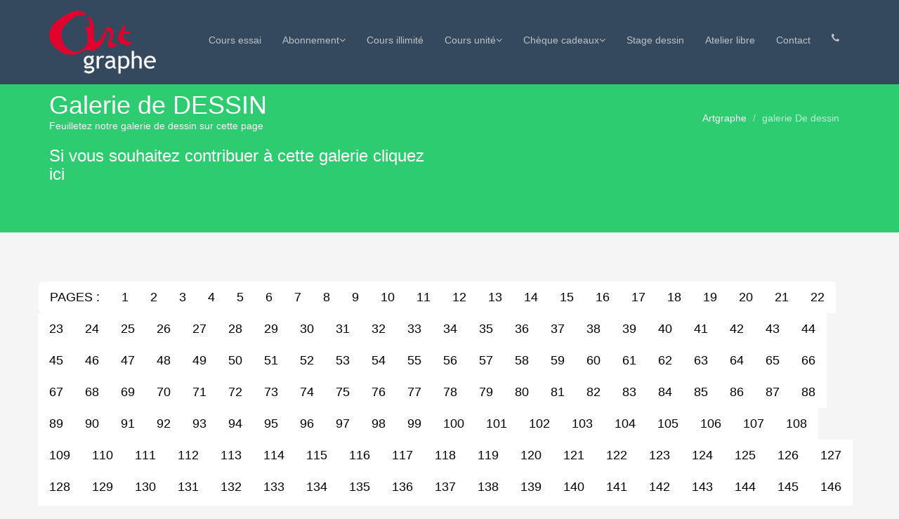

--- FILE ---
content_type: text/html; charset=UTF-8
request_url: https://artgraphe.fr/portfolio2.php?page=226
body_size: 11688
content:
<html lang="fr">
<head>
<meta name="description" content="Dessins et peintures réalisées lors de nos cours de dessin  à paris  page 226 ">
<meta name="p:domain_verify" content="40c64af8e83ecd8682bbd87dedb7fb9e"/>
<meta name="viewport" content="width=device-width, initial-scale=1.0">
<title>Dessins et peintures cours de dessin à Paris page 226 </title>
<link href="https://artgraphe.fr/css/bootstrap.min.css" rel="stylesheet">
<link href="https://artgraphe.fr/css/font-awesome.min.css" rel="stylesheet">
<link href="https://artgraphe.fr/css/main.css" rel="stylesheet">
<link href="https://use.fontawesome.com/releases/v5.0.9/css/all.css" rel="stylesheet">
<link rel="icon" href="favicon.ico" />
<script type="text/javascript" src="https://artgraphe.fr/js/jquery.js"></script> 
<script type="text/javascript" src="https://artgraphe.fr/js/bootstrap.min.js"></script>
<script type="text/javascript" src="https://artgraphe.fr/lib/moment-with-locales.min.js"></script>
<script src='https://www.google.com/recaptcha/api.js'></script>
<style>
.img-responsive {
    margin: 0 auto;
}
ul.share-buttons{
  list-style: none;
  padding: 0;
}

ul.share-buttons li{
  display: inline;
}

ul.share-buttons .sr-only{
  position: absolute;
  clip: rect(1px 1px 1px 1px);
  clip: rect(1px, 1px, 1px, 1px);
  padding: 0;
  border: 0;
  height: 1px;
  width: 1px;
  overflow: hidden;
}
</style>
<!-- Google Tag Manager -->
<script>(function(w,d,s,l,i){w[l]=w[l]||[];w[l].push({'gtm.start':
new Date().getTime(),event:'gtm.js'});var f=d.getElementsByTagName(s)[0],
j=d.createElement(s),dl=l!='dataLayer'?'&l='+l:'';j.async=true;j.src=
'https://www.googletagmanager.com/gtm.js?id='+i+dl;f.parentNode.insertBefore(j,f);
})(window,document,'script','dataLayer','GTM-5BVPHTG');</script>
<!-- End Google Tag Manager -->
</head>
<body>
<div id="fb-root"></div>
<script>(function(d, s, id) {
  var js, fjs = d.getElementsByTagName(s)[0];
  if (d.getElementById(id)) return;
  js = d.createElement(s); js.id = id;
  js.src = "//connect.facebook.net/fr_FR/sdk.js#xfbml=1&version=v2.10";
  fjs.parentNode.insertBefore(js, fjs);
}(document, 'script', 'facebook-jssdk'));</script>

<!-- Google Tag Manager (noscript) -->
<noscript><iframe src="https://www.googletagmanager.com/ns.html?id=GTM-5BVPHTG"
height="0" width="0" style="display:none;visibility:hidden"></iframe></noscript>
<!-- End Google Tag Manager (noscript) -->

<header class="navbar navbar-inverse navbar-fixed-top wet-asphalt" role="banner">
  <div class="container">
    <div class="navbar-header">
      <button type="button" class="navbar-toggle" data-toggle="collapse" data-target=".navbar-collapse"> <span class="sr-only">Toggle navigation</span> <span class="icon-bar"></span> <span class="icon-bar"></span> <span class="icon-bar"></span> </button>
      <a class="navbar-brand" title="Cours de dessin paris Artgraphe"href="https://artgraphe.fr/"><img src="https://artgraphe.fr/images/logo-clear-small.png" alt="cours de dessin "></a> </div>
    <div class="collapse navbar-collapse"> <br>
      <ul class="nav navbar-nav navbar-right">
      
      	
       
         <li><a title="cours de dessin "href="https://artgraphe.fr/cours-dessin-gratuit-paris.html">Cours essai</a></li>
         
        
        
         
        
        
        <li class="dropdown"><a title="cours de dessin paris abonnement" href="#" class="dropdown-toggle" data-toggle="dropdown">Abonnement<i class="icon-angle-down"></i></a>
        <ul class="dropdown-menu">
        <li><a title="abonnement cours de dessin " href="https://artgraphe.fr/cours-dessin-paris-abonnement.html">Abonnement</a></li>
        <li><a title="abonnement cours dessin renouvellement " href="https://artgraphe.fr/cours-dessin-paris-abonnement-ancien.html">Renouvellement abonnement</a></li>
        <li><a title="planning annuel des cours de dessin 25-26" href="https://artgraphe.fr/planning-cours.php">Planning annuel des cours</a></li>
     
         
         <li><a title="verifiez la date de fin de votre abonnement" href="https://artgraphe.fr/abonnement-cours-check.php">Verifiez la date de fin de votre abonnement /Carnet /Cheque cadeaux</a></li>
       <li><a title="annuler votre prochain cours de base" href="https://artgraphe.fr/abonnement-annul-cours.php">Annulation prochain cours de base</a></li>
        </ul>
      
      
        <li><a title="cours de dessin illimité" href="https://artgraphe.fr/cours-dessin-illimite.html">Cours illimité </a></li>
       
        
       <li class="dropdown"><a title="cours de dessin paris à l'unite ou en carnet reservation achat" href="#"class="dropdown-toggle" data-toggle="dropdown">Cours unité<i class="icon-angle-down"></i></a>
       
       <ul class="dropdown-menu">
        <li><a title="cours dessin à l'unite" href="https://artgraphe.fr/cours-dessin-sans-engagement.html">Cours à l'unité </a></li>
         <li><a title="achat carnet de cours de dessin " href="https://artgraphe.fr/carnet-cours-dessin.html">Carnet de cours achat</a></li>
         <li><a title="reservation cours dessin avec un carnet" href="https://artgraphe.fr/carnet-cours-reservation.html">Utiliser votre carnet</a></li>
        </ul>
        
        
        
        
       
        <li class="dropdown"> <a title="Cheque cadeaux dessin achat utilisation" href="#" class="dropdown-toggle" data-toggle="dropdown">Chèque cadeaux<i class="icon-angle-down"></i></a>
          <ul class="dropdown-menu">
            <li><a title="cours de dessin paris offrir des cours de dessin " href="https://artgraphe.fr/cheque-cadeau-achat.html">Offrir des cours de dessin</a></li>
            <li><a title="cheque cadeau de dessin comment l'utiliser ?" href="https://artgraphe.fr/cheque-cadeau-reservation.html">Utiliser le chèque cadeaux  </a></li>
             </ul>
        </li>
       <li><a title="stages de dessin paris " href="https://artgraphe.fr/stage-dessin-paris.html">Stage dessin</a></li>
         <li><a title="Atelier libre de dessin de modele vivant" href="https://artgraphe.fr/atelier-libre-dessin-modele-vivant.php">Atelier libre </a></li>

		
        
        <li><a title="cours de dessin paris nous contacter" href="https://artgraphe.fr/contact-us.html">Contact</a></li>
         <li><a  title="0669004820" href="tel:0669004820"><i class="icon-phone"></i></a></li>
          <!-- <li class="dropdown"><a title="artgraphe le blog des Atelier de dessin à paris "href="#" class="dropdown-toggle" data-toggle="dropdown">Blog<i class="icon-angle-down"></i></a>
        <ul class="dropdown-menu">
     <li><a title="galerie de dessins" href="https://artgraphe.fr/portfolio2.php">galerie de dessins</a></li>
     <li><a title="Apprendre dessiner" href="https://artgraphe.fr/apprendre-a-dessiner/apprendre-dessiner.html">Tuto de dessins</a></li>
            <li><a title="blog" href="https://artgraphe.fr/blog/">blog</a></li>
            
             </ul>
        </li>-->
     
    
     
     
     
      </ul>
    </div>
  </div>
</header> <section id="title" class="emerald">
        <div class="container">
            <div class="row">
                <div class="col-sm-6">
                    <h1>Galerie de DESSIN <br></h1>
                    <p>Feuilletez notre galerie de dessin sur cette page</p>
                    <h3><a href="https://artgraphe.fr/galerie-inscription.php">Si vous souhaitez contribuer à cette galerie cliquez ici</a></h3>
               </div>
                <div class="col-sm-6">
                    <ul class="breadcrumb pull-right">
                        <li><a href="https://artgraphe.fr/">Artgraphe</a></li>
                        <li class="active">galerie De dessin</li>
                    </ul>
                </div>
            </div>
        </div>
    </section>
<section id="pricing">
  <div class="container"><div class="row"> <div class="center">  <nav aria-label="navigation">
    <ul class="pagination pagination-lg">  <li class="page-item disabled"><a class="page-link" style="color:Black; href=""> PAGES : <span class="sr-only"></span></a></li> <li class="page-item"><a class="page-link" style="color:Black;" href="portfolio2.php?page=1">1</a></li> <li class="page-item"><a class="page-link" style="color:Black;" href="portfolio2.php?page=2">2</a></li> <li class="page-item"><a class="page-link" style="color:Black;" href="portfolio2.php?page=3">3</a></li> <li class="page-item"><a class="page-link" style="color:Black;" href="portfolio2.php?page=4">4</a></li> <li class="page-item"><a class="page-link" style="color:Black;" href="portfolio2.php?page=5">5</a></li> <li class="page-item"><a class="page-link" style="color:Black;" href="portfolio2.php?page=6">6</a></li> <li class="page-item"><a class="page-link" style="color:Black;" href="portfolio2.php?page=7">7</a></li> <li class="page-item"><a class="page-link" style="color:Black;" href="portfolio2.php?page=8">8</a></li> <li class="page-item"><a class="page-link" style="color:Black;" href="portfolio2.php?page=9">9</a></li> <li class="page-item"><a class="page-link" style="color:Black;" href="portfolio2.php?page=10">10</a></li> <li class="page-item"><a class="page-link" style="color:Black;" href="portfolio2.php?page=11">11</a></li> <li class="page-item"><a class="page-link" style="color:Black;" href="portfolio2.php?page=12">12</a></li> <li class="page-item"><a class="page-link" style="color:Black;" href="portfolio2.php?page=13">13</a></li> <li class="page-item"><a class="page-link" style="color:Black;" href="portfolio2.php?page=14">14</a></li> <li class="page-item"><a class="page-link" style="color:Black;" href="portfolio2.php?page=15">15</a></li> <li class="page-item"><a class="page-link" style="color:Black;" href="portfolio2.php?page=16">16</a></li> <li class="page-item"><a class="page-link" style="color:Black;" href="portfolio2.php?page=17">17</a></li> <li class="page-item"><a class="page-link" style="color:Black;" href="portfolio2.php?page=18">18</a></li> <li class="page-item"><a class="page-link" style="color:Black;" href="portfolio2.php?page=19">19</a></li> <li class="page-item"><a class="page-link" style="color:Black;" href="portfolio2.php?page=20">20</a></li> <li class="page-item"><a class="page-link" style="color:Black;" href="portfolio2.php?page=21">21</a></li> <li class="page-item"><a class="page-link" style="color:Black;" href="portfolio2.php?page=22">22</a></li> <li class="page-item"><a class="page-link" style="color:Black;" href="portfolio2.php?page=23">23</a></li> <li class="page-item"><a class="page-link" style="color:Black;" href="portfolio2.php?page=24">24</a></li> <li class="page-item"><a class="page-link" style="color:Black;" href="portfolio2.php?page=25">25</a></li> <li class="page-item"><a class="page-link" style="color:Black;" href="portfolio2.php?page=26">26</a></li> <li class="page-item"><a class="page-link" style="color:Black;" href="portfolio2.php?page=27">27</a></li> <li class="page-item"><a class="page-link" style="color:Black;" href="portfolio2.php?page=28">28</a></li> <li class="page-item"><a class="page-link" style="color:Black;" href="portfolio2.php?page=29">29</a></li> <li class="page-item"><a class="page-link" style="color:Black;" href="portfolio2.php?page=30">30</a></li> <li class="page-item"><a class="page-link" style="color:Black;" href="portfolio2.php?page=31">31</a></li> <li class="page-item"><a class="page-link" style="color:Black;" href="portfolio2.php?page=32">32</a></li> <li class="page-item"><a class="page-link" style="color:Black;" href="portfolio2.php?page=33">33</a></li> <li class="page-item"><a class="page-link" style="color:Black;" href="portfolio2.php?page=34">34</a></li> <li class="page-item"><a class="page-link" style="color:Black;" href="portfolio2.php?page=35">35</a></li> <li class="page-item"><a class="page-link" style="color:Black;" href="portfolio2.php?page=36">36</a></li> <li class="page-item"><a class="page-link" style="color:Black;" href="portfolio2.php?page=37">37</a></li> <li class="page-item"><a class="page-link" style="color:Black;" href="portfolio2.php?page=38">38</a></li> <li class="page-item"><a class="page-link" style="color:Black;" href="portfolio2.php?page=39">39</a></li> <li class="page-item"><a class="page-link" style="color:Black;" href="portfolio2.php?page=40">40</a></li> <li class="page-item"><a class="page-link" style="color:Black;" href="portfolio2.php?page=41">41</a></li> <li class="page-item"><a class="page-link" style="color:Black;" href="portfolio2.php?page=42">42</a></li> <li class="page-item"><a class="page-link" style="color:Black;" href="portfolio2.php?page=43">43</a></li> <li class="page-item"><a class="page-link" style="color:Black;" href="portfolio2.php?page=44">44</a></li> <li class="page-item"><a class="page-link" style="color:Black;" href="portfolio2.php?page=45">45</a></li> <li class="page-item"><a class="page-link" style="color:Black;" href="portfolio2.php?page=46">46</a></li> <li class="page-item"><a class="page-link" style="color:Black;" href="portfolio2.php?page=47">47</a></li> <li class="page-item"><a class="page-link" style="color:Black;" href="portfolio2.php?page=48">48</a></li> <li class="page-item"><a class="page-link" style="color:Black;" href="portfolio2.php?page=49">49</a></li> <li class="page-item"><a class="page-link" style="color:Black;" href="portfolio2.php?page=50">50</a></li> <li class="page-item"><a class="page-link" style="color:Black;" href="portfolio2.php?page=51">51</a></li> <li class="page-item"><a class="page-link" style="color:Black;" href="portfolio2.php?page=52">52</a></li> <li class="page-item"><a class="page-link" style="color:Black;" href="portfolio2.php?page=53">53</a></li> <li class="page-item"><a class="page-link" style="color:Black;" href="portfolio2.php?page=54">54</a></li> <li class="page-item"><a class="page-link" style="color:Black;" href="portfolio2.php?page=55">55</a></li> <li class="page-item"><a class="page-link" style="color:Black;" href="portfolio2.php?page=56">56</a></li> <li class="page-item"><a class="page-link" style="color:Black;" href="portfolio2.php?page=57">57</a></li> <li class="page-item"><a class="page-link" style="color:Black;" href="portfolio2.php?page=58">58</a></li> <li class="page-item"><a class="page-link" style="color:Black;" href="portfolio2.php?page=59">59</a></li> <li class="page-item"><a class="page-link" style="color:Black;" href="portfolio2.php?page=60">60</a></li> <li class="page-item"><a class="page-link" style="color:Black;" href="portfolio2.php?page=61">61</a></li> <li class="page-item"><a class="page-link" style="color:Black;" href="portfolio2.php?page=62">62</a></li> <li class="page-item"><a class="page-link" style="color:Black;" href="portfolio2.php?page=63">63</a></li> <li class="page-item"><a class="page-link" style="color:Black;" href="portfolio2.php?page=64">64</a></li> <li class="page-item"><a class="page-link" style="color:Black;" href="portfolio2.php?page=65">65</a></li> <li class="page-item"><a class="page-link" style="color:Black;" href="portfolio2.php?page=66">66</a></li> <li class="page-item"><a class="page-link" style="color:Black;" href="portfolio2.php?page=67">67</a></li> <li class="page-item"><a class="page-link" style="color:Black;" href="portfolio2.php?page=68">68</a></li> <li class="page-item"><a class="page-link" style="color:Black;" href="portfolio2.php?page=69">69</a></li> <li class="page-item"><a class="page-link" style="color:Black;" href="portfolio2.php?page=70">70</a></li> <li class="page-item"><a class="page-link" style="color:Black;" href="portfolio2.php?page=71">71</a></li> <li class="page-item"><a class="page-link" style="color:Black;" href="portfolio2.php?page=72">72</a></li> <li class="page-item"><a class="page-link" style="color:Black;" href="portfolio2.php?page=73">73</a></li> <li class="page-item"><a class="page-link" style="color:Black;" href="portfolio2.php?page=74">74</a></li> <li class="page-item"><a class="page-link" style="color:Black;" href="portfolio2.php?page=75">75</a></li> <li class="page-item"><a class="page-link" style="color:Black;" href="portfolio2.php?page=76">76</a></li> <li class="page-item"><a class="page-link" style="color:Black;" href="portfolio2.php?page=77">77</a></li> <li class="page-item"><a class="page-link" style="color:Black;" href="portfolio2.php?page=78">78</a></li> <li class="page-item"><a class="page-link" style="color:Black;" href="portfolio2.php?page=79">79</a></li> <li class="page-item"><a class="page-link" style="color:Black;" href="portfolio2.php?page=80">80</a></li> <li class="page-item"><a class="page-link" style="color:Black;" href="portfolio2.php?page=81">81</a></li> <li class="page-item"><a class="page-link" style="color:Black;" href="portfolio2.php?page=82">82</a></li> <li class="page-item"><a class="page-link" style="color:Black;" href="portfolio2.php?page=83">83</a></li> <li class="page-item"><a class="page-link" style="color:Black;" href="portfolio2.php?page=84">84</a></li> <li class="page-item"><a class="page-link" style="color:Black;" href="portfolio2.php?page=85">85</a></li> <li class="page-item"><a class="page-link" style="color:Black;" href="portfolio2.php?page=86">86</a></li> <li class="page-item"><a class="page-link" style="color:Black;" href="portfolio2.php?page=87">87</a></li> <li class="page-item"><a class="page-link" style="color:Black;" href="portfolio2.php?page=88">88</a></li> <li class="page-item"><a class="page-link" style="color:Black;" href="portfolio2.php?page=89">89</a></li> <li class="page-item"><a class="page-link" style="color:Black;" href="portfolio2.php?page=90">90</a></li> <li class="page-item"><a class="page-link" style="color:Black;" href="portfolio2.php?page=91">91</a></li> <li class="page-item"><a class="page-link" style="color:Black;" href="portfolio2.php?page=92">92</a></li> <li class="page-item"><a class="page-link" style="color:Black;" href="portfolio2.php?page=93">93</a></li> <li class="page-item"><a class="page-link" style="color:Black;" href="portfolio2.php?page=94">94</a></li> <li class="page-item"><a class="page-link" style="color:Black;" href="portfolio2.php?page=95">95</a></li> <li class="page-item"><a class="page-link" style="color:Black;" href="portfolio2.php?page=96">96</a></li> <li class="page-item"><a class="page-link" style="color:Black;" href="portfolio2.php?page=97">97</a></li> <li class="page-item"><a class="page-link" style="color:Black;" href="portfolio2.php?page=98">98</a></li> <li class="page-item"><a class="page-link" style="color:Black;" href="portfolio2.php?page=99">99</a></li> <li class="page-item"><a class="page-link" style="color:Black;" href="portfolio2.php?page=100">100</a></li> <li class="page-item"><a class="page-link" style="color:Black;" href="portfolio2.php?page=101">101</a></li> <li class="page-item"><a class="page-link" style="color:Black;" href="portfolio2.php?page=102">102</a></li> <li class="page-item"><a class="page-link" style="color:Black;" href="portfolio2.php?page=103">103</a></li> <li class="page-item"><a class="page-link" style="color:Black;" href="portfolio2.php?page=104">104</a></li> <li class="page-item"><a class="page-link" style="color:Black;" href="portfolio2.php?page=105">105</a></li> <li class="page-item"><a class="page-link" style="color:Black;" href="portfolio2.php?page=106">106</a></li> <li class="page-item"><a class="page-link" style="color:Black;" href="portfolio2.php?page=107">107</a></li> <li class="page-item"><a class="page-link" style="color:Black;" href="portfolio2.php?page=108">108</a></li> <li class="page-item"><a class="page-link" style="color:Black;" href="portfolio2.php?page=109">109</a></li> <li class="page-item"><a class="page-link" style="color:Black;" href="portfolio2.php?page=110">110</a></li> <li class="page-item"><a class="page-link" style="color:Black;" href="portfolio2.php?page=111">111</a></li> <li class="page-item"><a class="page-link" style="color:Black;" href="portfolio2.php?page=112">112</a></li> <li class="page-item"><a class="page-link" style="color:Black;" href="portfolio2.php?page=113">113</a></li> <li class="page-item"><a class="page-link" style="color:Black;" href="portfolio2.php?page=114">114</a></li> <li class="page-item"><a class="page-link" style="color:Black;" href="portfolio2.php?page=115">115</a></li> <li class="page-item"><a class="page-link" style="color:Black;" href="portfolio2.php?page=116">116</a></li> <li class="page-item"><a class="page-link" style="color:Black;" href="portfolio2.php?page=117">117</a></li> <li class="page-item"><a class="page-link" style="color:Black;" href="portfolio2.php?page=118">118</a></li> <li class="page-item"><a class="page-link" style="color:Black;" href="portfolio2.php?page=119">119</a></li> <li class="page-item"><a class="page-link" style="color:Black;" href="portfolio2.php?page=120">120</a></li> <li class="page-item"><a class="page-link" style="color:Black;" href="portfolio2.php?page=121">121</a></li> <li class="page-item"><a class="page-link" style="color:Black;" href="portfolio2.php?page=122">122</a></li> <li class="page-item"><a class="page-link" style="color:Black;" href="portfolio2.php?page=123">123</a></li> <li class="page-item"><a class="page-link" style="color:Black;" href="portfolio2.php?page=124">124</a></li> <li class="page-item"><a class="page-link" style="color:Black;" href="portfolio2.php?page=125">125</a></li> <li class="page-item"><a class="page-link" style="color:Black;" href="portfolio2.php?page=126">126</a></li> <li class="page-item"><a class="page-link" style="color:Black;" href="portfolio2.php?page=127">127</a></li> <li class="page-item"><a class="page-link" style="color:Black;" href="portfolio2.php?page=128">128</a></li> <li class="page-item"><a class="page-link" style="color:Black;" href="portfolio2.php?page=129">129</a></li> <li class="page-item"><a class="page-link" style="color:Black;" href="portfolio2.php?page=130">130</a></li> <li class="page-item"><a class="page-link" style="color:Black;" href="portfolio2.php?page=131">131</a></li> <li class="page-item"><a class="page-link" style="color:Black;" href="portfolio2.php?page=132">132</a></li> <li class="page-item"><a class="page-link" style="color:Black;" href="portfolio2.php?page=133">133</a></li> <li class="page-item"><a class="page-link" style="color:Black;" href="portfolio2.php?page=134">134</a></li> <li class="page-item"><a class="page-link" style="color:Black;" href="portfolio2.php?page=135">135</a></li> <li class="page-item"><a class="page-link" style="color:Black;" href="portfolio2.php?page=136">136</a></li> <li class="page-item"><a class="page-link" style="color:Black;" href="portfolio2.php?page=137">137</a></li> <li class="page-item"><a class="page-link" style="color:Black;" href="portfolio2.php?page=138">138</a></li> <li class="page-item"><a class="page-link" style="color:Black;" href="portfolio2.php?page=139">139</a></li> <li class="page-item"><a class="page-link" style="color:Black;" href="portfolio2.php?page=140">140</a></li> <li class="page-item"><a class="page-link" style="color:Black;" href="portfolio2.php?page=141">141</a></li> <li class="page-item"><a class="page-link" style="color:Black;" href="portfolio2.php?page=142">142</a></li> <li class="page-item"><a class="page-link" style="color:Black;" href="portfolio2.php?page=143">143</a></li> <li class="page-item"><a class="page-link" style="color:Black;" href="portfolio2.php?page=144">144</a></li> <li class="page-item"><a class="page-link" style="color:Black;" href="portfolio2.php?page=145">145</a></li> <li class="page-item"><a class="page-link" style="color:Black;" href="portfolio2.php?page=146">146</a></li> <li class="page-item"><a class="page-link" style="color:Black;" href="portfolio2.php?page=147">147</a></li> <li class="page-item"><a class="page-link" style="color:Black;" href="portfolio2.php?page=148">148</a></li> <li class="page-item"><a class="page-link" style="color:Black;" href="portfolio2.php?page=149">149</a></li> <li class="page-item"><a class="page-link" style="color:Black;" href="portfolio2.php?page=150">150</a></li> <li class="page-item"><a class="page-link" style="color:Black;" href="portfolio2.php?page=151">151</a></li> <li class="page-item"><a class="page-link" style="color:Black;" href="portfolio2.php?page=152">152</a></li> <li class="page-item"><a class="page-link" style="color:Black;" href="portfolio2.php?page=153">153</a></li> <li class="page-item"><a class="page-link" style="color:Black;" href="portfolio2.php?page=154">154</a></li> <li class="page-item"><a class="page-link" style="color:Black;" href="portfolio2.php?page=155">155</a></li> <li class="page-item"><a class="page-link" style="color:Black;" href="portfolio2.php?page=156">156</a></li> <li class="page-item"><a class="page-link" style="color:Black;" href="portfolio2.php?page=157">157</a></li> <li class="page-item"><a class="page-link" style="color:Black;" href="portfolio2.php?page=158">158</a></li> <li class="page-item"><a class="page-link" style="color:Black;" href="portfolio2.php?page=159">159</a></li> <li class="page-item"><a class="page-link" style="color:Black;" href="portfolio2.php?page=160">160</a></li> <li class="page-item"><a class="page-link" style="color:Black;" href="portfolio2.php?page=161">161</a></li> <li class="page-item"><a class="page-link" style="color:Black;" href="portfolio2.php?page=162">162</a></li> <li class="page-item"><a class="page-link" style="color:Black;" href="portfolio2.php?page=163">163</a></li> <li class="page-item"><a class="page-link" style="color:Black;" href="portfolio2.php?page=164">164</a></li> <li class="page-item"><a class="page-link" style="color:Black;" href="portfolio2.php?page=165">165</a></li> <li class="page-item"><a class="page-link" style="color:Black;" href="portfolio2.php?page=166">166</a></li> <li class="page-item"><a class="page-link" style="color:Black;" href="portfolio2.php?page=167">167</a></li> <li class="page-item"><a class="page-link" style="color:Black;" href="portfolio2.php?page=168">168</a></li> <li class="page-item"><a class="page-link" style="color:Black;" href="portfolio2.php?page=169">169</a></li> <li class="page-item"><a class="page-link" style="color:Black;" href="portfolio2.php?page=170">170</a></li> <li class="page-item"><a class="page-link" style="color:Black;" href="portfolio2.php?page=171">171</a></li> <li class="page-item"><a class="page-link" style="color:Black;" href="portfolio2.php?page=172">172</a></li> <li class="page-item"><a class="page-link" style="color:Black;" href="portfolio2.php?page=173">173</a></li> <li class="page-item"><a class="page-link" style="color:Black;" href="portfolio2.php?page=174">174</a></li> <li class="page-item"><a class="page-link" style="color:Black;" href="portfolio2.php?page=175">175</a></li> <li class="page-item"><a class="page-link" style="color:Black;" href="portfolio2.php?page=176">176</a></li> <li class="page-item"><a class="page-link" style="color:Black;" href="portfolio2.php?page=177">177</a></li> <li class="page-item"><a class="page-link" style="color:Black;" href="portfolio2.php?page=178">178</a></li> <li class="page-item"><a class="page-link" style="color:Black;" href="portfolio2.php?page=179">179</a></li> <li class="page-item"><a class="page-link" style="color:Black;" href="portfolio2.php?page=180">180</a></li> <li class="page-item"><a class="page-link" style="color:Black;" href="portfolio2.php?page=181">181</a></li> <li class="page-item"><a class="page-link" style="color:Black;" href="portfolio2.php?page=182">182</a></li> <li class="page-item"><a class="page-link" style="color:Black;" href="portfolio2.php?page=183">183</a></li> <li class="page-item"><a class="page-link" style="color:Black;" href="portfolio2.php?page=184">184</a></li> <li class="page-item"><a class="page-link" style="color:Black;" href="portfolio2.php?page=185">185</a></li> <li class="page-item"><a class="page-link" style="color:Black;" href="portfolio2.php?page=186">186</a></li> <li class="page-item"><a class="page-link" style="color:Black;" href="portfolio2.php?page=187">187</a></li> <li class="page-item"><a class="page-link" style="color:Black;" href="portfolio2.php?page=188">188</a></li> <li class="page-item"><a class="page-link" style="color:Black;" href="portfolio2.php?page=189">189</a></li> <li class="page-item"><a class="page-link" style="color:Black;" href="portfolio2.php?page=190">190</a></li> <li class="page-item"><a class="page-link" style="color:Black;" href="portfolio2.php?page=191">191</a></li> <li class="page-item"><a class="page-link" style="color:Black;" href="portfolio2.php?page=192">192</a></li> <li class="page-item"><a class="page-link" style="color:Black;" href="portfolio2.php?page=193">193</a></li> <li class="page-item"><a class="page-link" style="color:Black;" href="portfolio2.php?page=194">194</a></li> <li class="page-item"><a class="page-link" style="color:Black;" href="portfolio2.php?page=195">195</a></li> <li class="page-item"><a class="page-link" style="color:Black;" href="portfolio2.php?page=196">196</a></li> <li class="page-item"><a class="page-link" style="color:Black;" href="portfolio2.php?page=197">197</a></li> <li class="page-item"><a class="page-link" style="color:Black;" href="portfolio2.php?page=198">198</a></li> <li class="page-item"><a class="page-link" style="color:Black;" href="portfolio2.php?page=199">199</a></li> <li class="page-item"><a class="page-link" style="color:Black;" href="portfolio2.php?page=200">200</a></li> <li class="page-item"><a class="page-link" style="color:Black;" href="portfolio2.php?page=201">201</a></li> <li class="page-item"><a class="page-link" style="color:Black;" href="portfolio2.php?page=202">202</a></li> <li class="page-item"><a class="page-link" style="color:Black;" href="portfolio2.php?page=203">203</a></li> <li class="page-item"><a class="page-link" style="color:Black;" href="portfolio2.php?page=204">204</a></li> <li class="page-item"><a class="page-link" style="color:Black;" href="portfolio2.php?page=205">205</a></li> <li class="page-item"><a class="page-link" style="color:Black;" href="portfolio2.php?page=206">206</a></li> <li class="page-item"><a class="page-link" style="color:Black;" href="portfolio2.php?page=207">207</a></li> <li class="page-item"><a class="page-link" style="color:Black;" href="portfolio2.php?page=208">208</a></li> <li class="page-item"><a class="page-link" style="color:Black;" href="portfolio2.php?page=209">209</a></li> <li class="page-item"><a class="page-link" style="color:Black;" href="portfolio2.php?page=210">210</a></li> <li class="page-item"><a class="page-link" style="color:Black;" href="portfolio2.php?page=211">211</a></li> <li class="page-item"><a class="page-link" style="color:Black;" href="portfolio2.php?page=212">212</a></li> <li class="page-item"><a class="page-link" style="color:Black;" href="portfolio2.php?page=213">213</a></li> <li class="page-item"><a class="page-link" style="color:Black;" href="portfolio2.php?page=214">214</a></li> <li class="page-item"><a class="page-link" style="color:Black;" href="portfolio2.php?page=215">215</a></li> <li class="page-item"><a class="page-link" style="color:Black;" href="portfolio2.php?page=216">216</a></li> <li class="page-item"><a class="page-link" style="color:Black;" href="portfolio2.php?page=217">217</a></li> <li class="page-item"><a class="page-link" style="color:Black;" href="portfolio2.php?page=218">218</a></li> <li class="page-item"><a class="page-link" style="color:Black;" href="portfolio2.php?page=219">219</a></li> <li class="page-item"><a class="page-link" style="color:Black;" href="portfolio2.php?page=220">220</a></li> <li class="page-item"><a class="page-link" style="color:Black;" href="portfolio2.php?page=221">221</a></li> <li class="page-item"><a class="page-link" style="color:Black;" href="portfolio2.php?page=222">222</a></li> <li class="page-item"><a class="page-link" style="color:Black;" href="portfolio2.php?page=223">223</a></li> <li class="page-item"><a class="page-link" style="color:Black;" href="portfolio2.php?page=224">224</a></li> <li class="page-item"><a class="page-link" style="color:Black;" href="portfolio2.php?page=225">225</a></li> <li class="page-item disabled"><a class="page-link" style="color:Tomato; href="#">226<span class="sr-only">(current)</span></a></li> <li class="page-item"><a class="page-link" style="color:Black;" href="portfolio2.php?page=227">227</a></li> <li class="page-item"><a class="page-link" style="color:Black;" href="portfolio2.php?page=228">228</a></li> <li class="page-item"><a class="page-link" style="color:Black;" href="portfolio2.php?page=229">229</a></li> <li class="page-item"><a class="page-link" style="color:Black;" href="portfolio2.php?page=230">230</a></li> <li class="page-item"><a class="page-link" style="color:Black;" href="portfolio2.php?page=231">231</a></li> <li class="page-item"><a class="page-link" style="color:Black;" href="portfolio2.php?page=232">232</a></li> <li class="page-item"><a class="page-link" style="color:Black;" href="portfolio2.php?page=233">233</a></li> <li class="page-item"><a class="page-link" style="color:Black;" href="portfolio2.php?page=234">234</a></li> <li class="page-item"><a class="page-link" style="color:Black;" href="portfolio2.php?page=235">235</a></li> <li class="page-item"><a class="page-link" style="color:Black;" href="portfolio2.php?page=236">236</a></li> <li class="page-item"><a class="page-link" style="color:Black;" href="portfolio2.php?page=237">237</a></li> <li class="page-item"><a class="page-link" style="color:Black;" href="portfolio2.php?page=238">238</a></li> <li class="page-item"><a class="page-link" style="color:Black;" href="portfolio2.php?page=239">239</a></li> <li class="page-item"><a class="page-link" style="color:Black;" href="portfolio2.php?page=240">240</a></li> <li class="page-item"><a class="page-link" style="color:Black;" href="portfolio2.php?page=241">241</a></li> <li class="page-item"><a class="page-link" style="color:Black;" href="portfolio2.php?page=242">242</a></li> <li class="page-item"><a class="page-link" style="color:Black;" href="portfolio2.php?page=243">243</a></li> <li class="page-item"><a class="page-link" style="color:Black;" href="portfolio2.php?page=244">244</a></li> <li class="page-item"><a class="page-link" style="color:Black;" href="portfolio2.php?page=245">245</a></li> <li class="page-item"><a class="page-link" style="color:Black;" href="portfolio2.php?page=246">246</a></li> <li class="page-item"><a class="page-link" style="color:Black;" href="portfolio2.php?page=247">247</a></li> <li class="page-item"><a class="page-link" style="color:Black;" href="portfolio2.php?page=248">248</a></li> <li class="page-item"><a class="page-link" style="color:Black;" href="portfolio2.php?page=249">249</a></li> <li class="page-item"><a class="page-link" style="color:Black;" href="portfolio2.php?page=250">250</a></li> <li class="page-item"><a class="page-link" style="color:Black;" href="portfolio2.php?page=251">251</a></li> <li class="page-item"><a class="page-link" style="color:Black;" href="portfolio2.php?page=252">252</a></li> <li class="page-item"><a class="page-link" style="color:Black;" href="portfolio2.php?page=253">253</a></li> <li class="page-item"><a class="page-link" style="color:Black;" href="portfolio2.php?page=254">254</a></li> <li class="page-item"><a class="page-link" style="color:Black;" href="portfolio2.php?page=255">255</a></li> <li class="page-item"><a class="page-link" style="color:Black;" href="portfolio2.php?page=256">256</a></li> <li class="page-item"><a class="page-link" style="color:Black;" href="portfolio2.php?page=257">257</a></li> <li class="page-item"><a class="page-link" style="color:Black;" href="portfolio2.php?page=258">258</a></li> <li class="page-item"><a class="page-link" style="color:Black;" href="portfolio2.php?page=259">259</a></li> <li class="page-item"><a class="page-link" style="color:Black;" href="portfolio2.php?page=260">260</a></li> <li class="page-item"><a class="page-link" style="color:Black;" href="portfolio2.php?page=261">261</a></li> <li class="page-item"><a class="page-link" style="color:Black;" href="portfolio2.php?page=262">262</a></li> <li class="page-item"><a class="page-link" style="color:Black;" href="portfolio2.php?page=263">263</a></li> <li class="page-item"><a class="page-link" style="color:Black;" href="portfolio2.php?page=264">264</a></li> <li class="page-item"><a class="page-link" style="color:Black;" href="portfolio2.php?page=265">265</a></li> <li class="page-item"><a class="page-link" style="color:Black;" href="portfolio2.php?page=266">266</a></li> <li class="page-item"><a class="page-link" style="color:Black;" href="portfolio2.php?page=267">267</a></li> <li class="page-item"><a class="page-link" style="color:Black;" href="portfolio2.php?page=268">268</a></li> <li class="page-item"><a class="page-link" style="color:Black;" href="portfolio2.php?page=269">269</a></li> <li class="page-item"><a class="page-link" style="color:Black;" href="portfolio2.php?page=270">270</a></li> <li class="page-item"><a class="page-link" style="color:Black;" href="portfolio2.php?page=271">271</a></li> <li class="page-item"><a class="page-link" style="color:Black;" href="portfolio2.php?page=272">272</a></li> <li class="page-item"><a class="page-link" style="color:Black;" href="portfolio2.php?page=273">273</a></li> <li class="page-item"><a class="page-link" style="color:Black;" href="portfolio2.php?page=274">274</a></li> <li class="page-item"><a class="page-link" style="color:Black;" href="portfolio2.php?page=275">275</a></li> <li class="page-item"><a class="page-link" style="color:Black;" href="portfolio2.php?page=276">276</a></li> <li class="page-item"><a class="page-link" style="color:Black;" href="portfolio2.php?page=277">277</a></li> <li class="page-item"><a class="page-link" style="color:Black;" href="portfolio2.php?page=278">278</a></li> <li class="page-item"><a class="page-link" style="color:Black;" href="portfolio2.php?page=279">279</a></li> <li class="page-item"><a class="page-link" style="color:Black;" href="portfolio2.php?page=280">280</a></li> <li class="page-item"><a class="page-link" style="color:Black;" href="portfolio2.php?page=281">281</a></li> <li class="page-item"><a class="page-link" style="color:Black;" href="portfolio2.php?page=282">282</a></li> <li class="page-item"><a class="page-link" style="color:Black;" href="portfolio2.php?page=283">283</a></li> <li class="page-item"><a class="page-link" style="color:Black;" href="portfolio2.php?page=284">284</a></li> <li class="page-item"><a class="page-link" style="color:Black;" href="portfolio2.php?page=285">285</a></li> <li class="page-item"><a class="page-link" style="color:Black;" href="portfolio2.php?page=286">286</a></li> <li class="page-item"><a class="page-link" style="color:Black;" href="portfolio2.php?page=287">287</a></li> <li class="page-item"><a class="page-link" style="color:Black;" href="portfolio2.php?page=288">288</a></li> <li class="page-item"><a class="page-link" style="color:Black;" href="portfolio2.php?page=289">289</a></li> <li class="page-item"><a class="page-link" style="color:Black;" href="portfolio2.php?page=290">290</a></li> <li class="page-item"><a class="page-link" style="color:Black;" href="portfolio2.php?page=291">291</a></li> <li class="page-item"><a class="page-link" style="color:Black;" href="portfolio2.php?page=292">292</a></li> <li class="page-item"><a class="page-link" style="color:Black;" href="portfolio2.php?page=293">293</a></li> <li class="page-item"><a class="page-link" style="color:Black;" href="portfolio2.php?page=294">294</a></li> <li class="page-item"><a class="page-link" style="color:Black;" href="portfolio2.php?page=295">295</a></li> <li class="page-item"><a class="page-link" style="color:Black;" href="portfolio2.php?page=296">296</a></li> <li class="page-item"><a class="page-link" style="color:Black;" href="portfolio2.php?page=297">297</a></li> <li class="page-item"><a class="page-link" style="color:Black;" href="portfolio2.php?page=298">298</a></li> <li class="page-item"><a class="page-link" style="color:Black;" href="portfolio2.php?page=299">299</a></li> <li class="page-item"><a class="page-link" style="color:Black;" href="portfolio2.php?page=300">300</a></li> <li class="page-item"><a class="page-link" style="color:Black;" href="portfolio2.php?page=301">301</a></li> <li class="page-item"><a class="page-link" style="color:Black;" href="portfolio2.php?page=302">302</a></li> <li class="page-item"><a class="page-link" style="color:Black;" href="portfolio2.php?page=303">303</a></li> <li class="page-item"><a class="page-link" style="color:Black;" href="portfolio2.php?page=304">304</a></li> <li class="page-item"><a class="page-link" style="color:Black;" href="portfolio2.php?page=305">305</a></li> <li class="page-item"><a class="page-link" style="color:Black;" href="portfolio2.php?page=306">306</a></li> <li class="page-item"><a class="page-link" style="color:Black;" href="portfolio2.php?page=307">307</a></li> <li class="page-item"><a class="page-link" style="color:Black;" href="portfolio2.php?page=308">308</a></li> <li class="page-item"><a class="page-link" style="color:Black;" href="portfolio2.php?page=309">309</a></li> <li class="page-item"><a class="page-link" style="color:Black;" href="portfolio2.php?page=310">310</a></li> <li class="page-item"><a class="page-link" style="color:Black;" href="portfolio2.php?page=311">311</a></li> <li class="page-item"><a class="page-link" style="color:Black;" href="portfolio2.php?page=312">312</a></li> <li class="page-item"><a class="page-link" style="color:Black;" href="portfolio2.php?page=313">313</a></li> <li class="page-item"><a class="page-link" style="color:Black;" href="portfolio2.php?page=314">314</a></li> <li class="page-item"><a class="page-link" style="color:Black;" href="portfolio2.php?page=315">315</a></li> <li class="page-item"><a class="page-link" style="color:Black;" href="portfolio2.php?page=316">316</a></li> <li class="page-item"><a class="page-link" style="color:Black;" href="portfolio2.php?page=317">317</a></li> <li class="page-item"><a class="page-link" style="color:Black;" href="portfolio2.php?page=318">318</a></li> <li class="page-item"><a class="page-link" style="color:Black;" href="portfolio2.php?page=319">319</a></li> <li class="page-item"><a class="page-link" style="color:Black;" href="portfolio2.php?page=320">320</a></li> <li class="page-item"><a class="page-link" style="color:Black;" href="portfolio2.php?page=321">321</a></li> <li class="page-item"><a class="page-link" style="color:Black;" href="portfolio2.php?page=322">322</a></li> <li class="page-item"><a class="page-link" style="color:Black;" href="portfolio2.php?page=323">323</a></li> <li class="page-item"><a class="page-link" style="color:Black;" href="portfolio2.php?page=324">324</a></li> <li class="page-item"><a class="page-link" style="color:Black;" href="portfolio2.php?page=325">325</a></li> <li class="page-item"><a class="page-link" style="color:Black;" href="portfolio2.php?page=326">326</a></li> <li class="page-item"><a class="page-link" style="color:Black;" href="portfolio2.php?page=327">327</a></li> <li class="page-item"><a class="page-link" style="color:Black;" href="portfolio2.php?page=328">328</a></li> <li class="page-item"><a class="page-link" style="color:Black;" href="portfolio2.php?page=329">329</a></li> <li class="page-item"><a class="page-link" style="color:Black;" href="portfolio2.php?page=330">330</a></li> <li class="page-item"><a class="page-link" style="color:Black;" href="portfolio2.php?page=331">331</a></li> <li class="page-item"><a class="page-link" style="color:Black;" href="portfolio2.php?page=332">332</a></li> <li class="page-item"><a class="page-link" style="color:Black;" href="portfolio2.php?page=333">333</a></li> <li class="page-item"><a class="page-link" style="color:Black;" href="portfolio2.php?page=334">334</a></li> <li class="page-item"><a class="page-link" style="color:Black;" href="portfolio2.php?page=335">335</a></li> <li class="page-item"><a class="page-link" style="color:Black;" href="portfolio2.php?page=336">336</a></li> <li class="page-item"><a class="page-link" style="color:Black;" href="portfolio2.php?page=337">337</a></li> <li class="page-item"><a class="page-link" style="color:Black;" href="portfolio2.php?page=338">338</a></li> <li class="page-item"><a class="page-link" style="color:Black;" href="portfolio2.php?page=339">339</a></li> <li class="page-item"><a class="page-link" style="color:Black;" href="portfolio2.php?page=340">340</a></li> <li class="page-item"><a class="page-link" style="color:Black;" href="portfolio2.php?page=341">341</a></li> <li class="page-item"><a class="page-link" style="color:Black;" href="portfolio2.php?page=342">342</a></li> <li class="page-item"><a class="page-link" style="color:Black;" href="portfolio2.php?page=343">343</a></li> <li class="page-item"><a class="page-link" style="color:Black;" href="portfolio2.php?page=344">344</a></li> <li class="page-item"><a class="page-link" style="color:Black;" href="portfolio2.php?page=345">345</a></li> <li class="page-item"><a class="page-link" style="color:Black;" href="portfolio2.php?page=346">346</a></li> <li class="page-item"><a class="page-link" style="color:Black;" href="portfolio2.php?page=347">347</a></li> <li class="page-item"><a class="page-link" style="color:Black;" href="portfolio2.php?page=348">348</a></li> <li class="page-item"><a class="page-link" style="color:Black;" href="portfolio2.php?page=349">349</a></li> <li class="page-item"><a class="page-link" style="color:Black;" href="portfolio2.php?page=350">350</a></li> <li class="page-item"><a class="page-link" style="color:Black;" href="portfolio2.php?page=351">351</a></li> <li class="page-item"><a class="page-link" style="color:Black;" href="portfolio2.php?page=352">352</a></li> <li class="page-item"><a class="page-link" style="color:Black;" href="portfolio2.php?page=353">353</a></li> <li class="page-item"><a class="page-link" style="color:Black;" href="portfolio2.php?page=354">354</a></li> <li class="page-item"><a class="page-link" style="color:Black;" href="portfolio2.php?page=355">355</a></li> <li class="page-item"><a class="page-link" style="color:Black;" href="portfolio2.php?page=356">356</a></li> <li class="page-item"><a class="page-link" style="color:Black;" href="portfolio2.php?page=357">357</a></li> <li class="page-item"><a class="page-link" style="color:Black;" href="portfolio2.php?page=358">358</a></li> <li class="page-item"><a class="page-link" style="color:Black;" href="portfolio2.php?page=359">359</a></li> <li class="page-item"><a class="page-link" style="color:Black;" href="portfolio2.php?page=360">360</a></li> <li class="page-item"><a class="page-link" style="color:Black;" href="portfolio2.php?page=361">361</a></li> <li class="page-item"><a class="page-link" style="color:Black;" href="portfolio2.php?page=362">362</a></li> <li class="page-item"><a class="page-link" style="color:Black;" href="portfolio2.php?page=363">363</a></li> <li class="page-item"><a class="page-link" style="color:Black;" href="portfolio2.php?page=364">364</a></li> <li class="page-item"><a class="page-link" style="color:Black;" href="portfolio2.php?page=365">365</a></li> <li class="page-item"><a class="page-link" style="color:Black;" href="portfolio2.php?page=366">366</a></li> <li class="page-item"><a class="page-link" style="color:Black;" href="portfolio2.php?page=367">367</a></li> <li class="page-item"><a class="page-link" style="color:Black;" href="portfolio2.php?page=368">368</a></li> <li class="page-item"><a class="page-link" style="color:Black;" href="portfolio2.php?page=369">369</a></li> <li class="page-item"><a class="page-link" style="color:Black;" href="portfolio2.php?page=370">370</a></li> <li class="page-item"><a class="page-link" style="color:Black;" href="portfolio2.php?page=371">371</a></li> <li class="page-item"><a class="page-link" style="color:Black;" href="portfolio2.php?page=372">372</a></li> <li class="page-item"><a class="page-link" style="color:Black;" href="portfolio2.php?page=373">373</a></li> <li class="page-item"><a class="page-link" style="color:Black;" href="portfolio2.php?page=374">374</a></li> <li class="page-item"><a class="page-link" style="color:Black;" href="portfolio2.php?page=375">375</a></li> <li class="page-item"><a class="page-link" style="color:Black;" href="portfolio2.php?page=376">376</a></li> <li class="page-item"><a class="page-link" style="color:Black;" href="portfolio2.php?page=377">377</a></li> <li class="page-item"><a class="page-link" style="color:Black;" href="portfolio2.php?page=378">378</a></li> <li class="page-item"><a class="page-link" style="color:Black;" href="portfolio2.php?page=379">379</a></li> <li class="page-item"><a class="page-link" style="color:Black;" href="portfolio2.php?page=380">380</a></li> <li class="page-item"><a class="page-link" style="color:Black;" href="portfolio2.php?page=381">381</a></li> <li class="page-item"><a class="page-link" style="color:Black;" href="portfolio2.php?page=382">382</a></li> <li class="page-item"><a class="page-link" style="color:Black;" href="portfolio2.php?page=383">383</a></li> <li class="page-item"><a class="page-link" style="color:Black;" href="portfolio2.php?page=384">384</a></li> <li class="page-item"><a class="page-link" style="color:Black;" href="portfolio2.php?page=385">385</a></li> <li class="page-item"><a class="page-link" style="color:Black;" href="portfolio2.php?page=386">386</a></li></ul></nav></div><div id="pricing-table" class="row">
	    <div class="col-md-6 col-xs-12">
      	  <ul class="plan plan2 featured">
			  <li class="plan-name">Dessin torse femme fusain estompe gros plan
			  </li>
        
          </br><div class="text-center"> <li><a href="https://artgraphe.fr/"><img src="https://artgraphe.fr/blog/wp-content/uploads/2020/12/artgraphe-dessin-1605628824-n-zxa.jpg" class="img-responsive" alt=" Dessin torse femme fusain estompe gros plan  cours de dessin "  title="Dessin torse femme fusain estompe gros plan"></a></li> </div> </br><ul class="share-buttons">
  <li><a href="https://www.facebook.com/sharer/sharer.php?u=https://artgraphe.fr/blog/artgraphe-dessin-1605628824-n-zxa/&quote=" target="_blank" title="Share on Facebook"><i class="fab fa-facebook-square fa-2x" aria-hidden="true"></i><span class="sr-only">Share on Facebook</span></a></li> 
  
   <li><a href="http://pinterest.com/pin/create/button/?url=https://artgraphe.fr/blog/artgraphe-dessin-1605628824-n-zxa/&description=" target="_blank" title="Pin it"><i class="fab fa-pinterest-square fa-2x" aria-hidden="true"></i><span class="sr-only">Pin it</span></a></li>
  <li><a href="https://twitter.com/intent/tweet?source=https://artgraphe.fr/blog/artgraphe-dessin-1605628824-n-zxa/&text=:%20" target="_blank" title="Tweet"><i class="fab fa-twitter-square fa-2x" aria-hidden="true"></i><span class="sr-only">Tweet</span></a></li>
  <li><a href="http://www.reddit.com/submit?url=https://artgraphe.fr/blog/artgraphe-dessin-1605628824-n-zxa/&title=" target="_blank" title="Submit to Reddit"><i class="fab fa-reddit-square fa-2x" aria-hidden="true"></i><span class="sr-only">Submit to Reddit</span></a></li>
<!-- <li><a href="http://www.digg.com/submit?url=&title=" target="_blank">Digg</a></li>
  <li><a href="https://plus.google.com/share?url=https://artgraphe.fr/blog/artgraphe-dessin-1605628824-n-zxa/" target="_blank" title="Share on Google+"><i class="fab fa-google-plus-square fa-2x" aria-hidden="true"></i><span class="sr-only">Share on Google+</span></a></li>-->
  <li><a href="http://www.tumblr.com/share?v=3&u=https://artgraphe.fr/blog/artgraphe-dessin-1605628824-n-zxa/&quote=&s=" target="_blank" title="Post to Tumblr"><i class="fab fa-tumblr-square fa-2x" aria-hidden="true"></i><span class="sr-only">Post to Tumblr</span></a></li>
  <li><a href="https://getpocket.com/save?url=https://artgraphe.fr/blog/artgraphe-dessin-1605628824-n-zxa/&title=" target="_blank" title="Add to Pocket"><i class="fab fab fa-get-pocket fa-2x" aria-hidden="true"></i><span class="sr-only">Add to Pocket</span></a></li></a></li>
  <li><a href="http://www.linkedin.com/shareArticle?mini=true&url=https://artgraphe.fr/blog/artgraphe-dessin-1605628824-n-zxa/&title=dessin artgraphe&summary=&source=" target="_blank" title="Share on LinkedIn"><i class="fab fa-linkedin fa-2x" aria-hidden="true"></i><span class="sr-only">Share on LinkedIn</span></a></li>
  <li><a href="http://wordpress.com/press-this.php?u=https://artgraphe.fr/blog/artgraphe-dessin-1605628824-n-zxa/&quote=&s=" target="_blank" title="Publish on WordPress"><i class="fab fa-wordpress fa-2x" aria-hidden="true"></i><span class="sr-only">Publish on WordPress</span></a></li>
  <li><a href="mailto:?subject=dessin&body=:%20https://artgraphe.fr/blog/artgraphe-dessin-1605628824-n-zxa/" target="_blank" title="Send email"><i class="fas fa-envelope-square fa-2x" aria-hidden="true"></i><span class="sr-only">Send email</span></a></li>
 <!-- <li><a href="http://vk.com/share.php?url=&title=" target="_blank">VKontakte</a></li>-->
</ul>
   </ul>     </div>	 
	    <div class="col-md-6 col-xs-12">
      	  <ul class="plan plan2 featured">
			  <li class="plan-name">ModÃ¨le vivant crayon papier dessin femme debout plan amÃ©ricain
			  </li>
        
          </br><div class="text-center"> <li><a href="https://artgraphe.fr/"><img src="https://artgraphe.fr/blog/wp-content/uploads/2020/12/artgraphe-dessin-1604763952-n-zxa.jpg" class="img-responsive" alt=" ModÃ¨le vivant crayon papier dessin femme debout plan amÃ©ricain  cours de dessin "  title="ModÃ¨le vivant crayon papier dessin femme debout plan amÃ©ricain"></a></li> </div> </br><ul class="share-buttons">
  <li><a href="https://www.facebook.com/sharer/sharer.php?u=https://artgraphe.fr/blog/artgraphe-dessin-1604763952-n-zxa/&quote=" target="_blank" title="Share on Facebook"><i class="fab fa-facebook-square fa-2x" aria-hidden="true"></i><span class="sr-only">Share on Facebook</span></a></li> 
  
   <li><a href="http://pinterest.com/pin/create/button/?url=https://artgraphe.fr/blog/artgraphe-dessin-1604763952-n-zxa/&description=" target="_blank" title="Pin it"><i class="fab fa-pinterest-square fa-2x" aria-hidden="true"></i><span class="sr-only">Pin it</span></a></li>
  <li><a href="https://twitter.com/intent/tweet?source=https://artgraphe.fr/blog/artgraphe-dessin-1604763952-n-zxa/&text=:%20" target="_blank" title="Tweet"><i class="fab fa-twitter-square fa-2x" aria-hidden="true"></i><span class="sr-only">Tweet</span></a></li>
  <li><a href="http://www.reddit.com/submit?url=https://artgraphe.fr/blog/artgraphe-dessin-1604763952-n-zxa/&title=" target="_blank" title="Submit to Reddit"><i class="fab fa-reddit-square fa-2x" aria-hidden="true"></i><span class="sr-only">Submit to Reddit</span></a></li>
<!-- <li><a href="http://www.digg.com/submit?url=&title=" target="_blank">Digg</a></li>
  <li><a href="https://plus.google.com/share?url=https://artgraphe.fr/blog/artgraphe-dessin-1604763952-n-zxa/" target="_blank" title="Share on Google+"><i class="fab fa-google-plus-square fa-2x" aria-hidden="true"></i><span class="sr-only">Share on Google+</span></a></li>-->
  <li><a href="http://www.tumblr.com/share?v=3&u=https://artgraphe.fr/blog/artgraphe-dessin-1604763952-n-zxa/&quote=&s=" target="_blank" title="Post to Tumblr"><i class="fab fa-tumblr-square fa-2x" aria-hidden="true"></i><span class="sr-only">Post to Tumblr</span></a></li>
  <li><a href="https://getpocket.com/save?url=https://artgraphe.fr/blog/artgraphe-dessin-1604763952-n-zxa/&title=" target="_blank" title="Add to Pocket"><i class="fab fab fa-get-pocket fa-2x" aria-hidden="true"></i><span class="sr-only">Add to Pocket</span></a></li></a></li>
  <li><a href="http://www.linkedin.com/shareArticle?mini=true&url=https://artgraphe.fr/blog/artgraphe-dessin-1604763952-n-zxa/&title=croquis artgraphe&summary=&source=" target="_blank" title="Share on LinkedIn"><i class="fab fa-linkedin fa-2x" aria-hidden="true"></i><span class="sr-only">Share on LinkedIn</span></a></li>
  <li><a href="http://wordpress.com/press-this.php?u=https://artgraphe.fr/blog/artgraphe-dessin-1604763952-n-zxa/&quote=&s=" target="_blank" title="Publish on WordPress"><i class="fab fa-wordpress fa-2x" aria-hidden="true"></i><span class="sr-only">Publish on WordPress</span></a></li>
  <li><a href="mailto:?subject=dessin&body=:%20https://artgraphe.fr/blog/artgraphe-dessin-1604763952-n-zxa/" target="_blank" title="Send email"><i class="fas fa-envelope-square fa-2x" aria-hidden="true"></i><span class="sr-only">Send email</span></a></li>
 <!-- <li><a href="http://vk.com/share.php?url=&title=" target="_blank">VKontakte</a></li>-->
</ul>
   </ul>     </div>	 </div> <div id="pricing-table" class="row">
	    <div class="col-md-6 col-xs-12">
      	  <ul class="plan plan2 featured">
			  <li class="plan-name">Dessin graphite estompe danseuse sur papier
			  </li>
        
          </br><div class="text-center"> <li><a href="https://artgraphe.fr/"><img src="https://artgraphe.fr/blog/wp-content/uploads/2020/12/artgraphe-dessin-1604763949-n-zxa.jpg" class="img-responsive" alt=" Dessin graphite estompe danseuse sur papier  cours de dessin "  title="Dessin graphite estompe danseuse sur papier"></a></li> </div> </br><ul class="share-buttons">
  <li><a href="https://www.facebook.com/sharer/sharer.php?u=https://artgraphe.fr/blog/artgraphe-dessin-1604763949-n-zxa/&quote=" target="_blank" title="Share on Facebook"><i class="fab fa-facebook-square fa-2x" aria-hidden="true"></i><span class="sr-only">Share on Facebook</span></a></li> 
  
   <li><a href="http://pinterest.com/pin/create/button/?url=https://artgraphe.fr/blog/artgraphe-dessin-1604763949-n-zxa/&description=" target="_blank" title="Pin it"><i class="fab fa-pinterest-square fa-2x" aria-hidden="true"></i><span class="sr-only">Pin it</span></a></li>
  <li><a href="https://twitter.com/intent/tweet?source=https://artgraphe.fr/blog/artgraphe-dessin-1604763949-n-zxa/&text=:%20" target="_blank" title="Tweet"><i class="fab fa-twitter-square fa-2x" aria-hidden="true"></i><span class="sr-only">Tweet</span></a></li>
  <li><a href="http://www.reddit.com/submit?url=https://artgraphe.fr/blog/artgraphe-dessin-1604763949-n-zxa/&title=" target="_blank" title="Submit to Reddit"><i class="fab fa-reddit-square fa-2x" aria-hidden="true"></i><span class="sr-only">Submit to Reddit</span></a></li>
<!-- <li><a href="http://www.digg.com/submit?url=&title=" target="_blank">Digg</a></li>
  <li><a href="https://plus.google.com/share?url=https://artgraphe.fr/blog/artgraphe-dessin-1604763949-n-zxa/" target="_blank" title="Share on Google+"><i class="fab fa-google-plus-square fa-2x" aria-hidden="true"></i><span class="sr-only">Share on Google+</span></a></li>-->
  <li><a href="http://www.tumblr.com/share?v=3&u=https://artgraphe.fr/blog/artgraphe-dessin-1604763949-n-zxa/&quote=&s=" target="_blank" title="Post to Tumblr"><i class="fab fa-tumblr-square fa-2x" aria-hidden="true"></i><span class="sr-only">Post to Tumblr</span></a></li>
  <li><a href="https://getpocket.com/save?url=https://artgraphe.fr/blog/artgraphe-dessin-1604763949-n-zxa/&title=" target="_blank" title="Add to Pocket"><i class="fab fab fa-get-pocket fa-2x" aria-hidden="true"></i><span class="sr-only">Add to Pocket</span></a></li></a></li>
  <li><a href="http://www.linkedin.com/shareArticle?mini=true&url=https://artgraphe.fr/blog/artgraphe-dessin-1604763949-n-zxa/&title=draw artgraphe&summary=&source=" target="_blank" title="Share on LinkedIn"><i class="fab fa-linkedin fa-2x" aria-hidden="true"></i><span class="sr-only">Share on LinkedIn</span></a></li>
  <li><a href="http://wordpress.com/press-this.php?u=https://artgraphe.fr/blog/artgraphe-dessin-1604763949-n-zxa/&quote=&s=" target="_blank" title="Publish on WordPress"><i class="fab fa-wordpress fa-2x" aria-hidden="true"></i><span class="sr-only">Publish on WordPress</span></a></li>
  <li><a href="mailto:?subject=dessin&body=:%20https://artgraphe.fr/blog/artgraphe-dessin-1604763949-n-zxa/" target="_blank" title="Send email"><i class="fas fa-envelope-square fa-2x" aria-hidden="true"></i><span class="sr-only">Send email</span></a></li>
 <!-- <li><a href="http://vk.com/share.php?url=&title=" target="_blank">VKontakte</a></li>-->
</ul>
   </ul>     </div>	 
	    <div class="col-md-6 col-xs-12">
      	  <ul class="plan plan2 featured">
			  <li class="plan-name">Croquis modÃ¨le vivant femme en pied
			  </li>
        
          </br><div class="text-center"> <li><a href="https://artgraphe.fr/"><img src="https://artgraphe.fr/blog/wp-content/uploads/2020/12/artgraphe-dessin-1604763946-n-zxa.jpg" class="img-responsive" alt=" Croquis modÃ¨le vivant femme en pied  cours de dessin "  title="Croquis modÃ¨le vivant femme en pied"></a></li> </div> </br><ul class="share-buttons">
  <li><a href="https://www.facebook.com/sharer/sharer.php?u=https://artgraphe.fr/blog/artgraphe-dessin-1604763946-n-zxa/&quote=" target="_blank" title="Share on Facebook"><i class="fab fa-facebook-square fa-2x" aria-hidden="true"></i><span class="sr-only">Share on Facebook</span></a></li> 
  
   <li><a href="http://pinterest.com/pin/create/button/?url=https://artgraphe.fr/blog/artgraphe-dessin-1604763946-n-zxa/&description=" target="_blank" title="Pin it"><i class="fab fa-pinterest-square fa-2x" aria-hidden="true"></i><span class="sr-only">Pin it</span></a></li>
  <li><a href="https://twitter.com/intent/tweet?source=https://artgraphe.fr/blog/artgraphe-dessin-1604763946-n-zxa/&text=:%20" target="_blank" title="Tweet"><i class="fab fa-twitter-square fa-2x" aria-hidden="true"></i><span class="sr-only">Tweet</span></a></li>
  <li><a href="http://www.reddit.com/submit?url=https://artgraphe.fr/blog/artgraphe-dessin-1604763946-n-zxa/&title=" target="_blank" title="Submit to Reddit"><i class="fab fa-reddit-square fa-2x" aria-hidden="true"></i><span class="sr-only">Submit to Reddit</span></a></li>
<!-- <li><a href="http://www.digg.com/submit?url=&title=" target="_blank">Digg</a></li>
  <li><a href="https://plus.google.com/share?url=https://artgraphe.fr/blog/artgraphe-dessin-1604763946-n-zxa/" target="_blank" title="Share on Google+"><i class="fab fa-google-plus-square fa-2x" aria-hidden="true"></i><span class="sr-only">Share on Google+</span></a></li>-->
  <li><a href="http://www.tumblr.com/share?v=3&u=https://artgraphe.fr/blog/artgraphe-dessin-1604763946-n-zxa/&quote=&s=" target="_blank" title="Post to Tumblr"><i class="fab fa-tumblr-square fa-2x" aria-hidden="true"></i><span class="sr-only">Post to Tumblr</span></a></li>
  <li><a href="https://getpocket.com/save?url=https://artgraphe.fr/blog/artgraphe-dessin-1604763946-n-zxa/&title=" target="_blank" title="Add to Pocket"><i class="fab fab fa-get-pocket fa-2x" aria-hidden="true"></i><span class="sr-only">Add to Pocket</span></a></li></a></li>
  <li><a href="http://www.linkedin.com/shareArticle?mini=true&url=https://artgraphe.fr/blog/artgraphe-dessin-1604763946-n-zxa/&title=esquisse artgraphe&summary=&source=" target="_blank" title="Share on LinkedIn"><i class="fab fa-linkedin fa-2x" aria-hidden="true"></i><span class="sr-only">Share on LinkedIn</span></a></li>
  <li><a href="http://wordpress.com/press-this.php?u=https://artgraphe.fr/blog/artgraphe-dessin-1604763946-n-zxa/&quote=&s=" target="_blank" title="Publish on WordPress"><i class="fab fa-wordpress fa-2x" aria-hidden="true"></i><span class="sr-only">Publish on WordPress</span></a></li>
  <li><a href="mailto:?subject=dessin&body=:%20https://artgraphe.fr/blog/artgraphe-dessin-1604763946-n-zxa/" target="_blank" title="Send email"><i class="fas fa-envelope-square fa-2x" aria-hidden="true"></i><span class="sr-only">Send email</span></a></li>
 <!-- <li><a href="http://vk.com/share.php?url=&title=" target="_blank">VKontakte</a></li>-->
</ul>
   </ul>     </div>	 </div> <div id="pricing-table" class="row"><div class="row"> <div class="center">  <nav aria-label="navigation">
    <ul class="pagination pagination-lg">  <li class="page-item disabled"><a class="page-link" style="color:Black; href=""> PAGES : <span class="sr-only"></span></a></li> <li class="page-item"><a class="page-link" style="color:Black;" href="portfolio2.php?page=1">1</a></li> <li class="page-item"><a class="page-link" style="color:Black;" href="portfolio2.php?page=2">2</a></li> <li class="page-item"><a class="page-link" style="color:Black;" href="portfolio2.php?page=3">3</a></li> <li class="page-item"><a class="page-link" style="color:Black;" href="portfolio2.php?page=4">4</a></li> <li class="page-item"><a class="page-link" style="color:Black;" href="portfolio2.php?page=5">5</a></li> <li class="page-item"><a class="page-link" style="color:Black;" href="portfolio2.php?page=6">6</a></li> <li class="page-item"><a class="page-link" style="color:Black;" href="portfolio2.php?page=7">7</a></li> <li class="page-item"><a class="page-link" style="color:Black;" href="portfolio2.php?page=8">8</a></li> <li class="page-item"><a class="page-link" style="color:Black;" href="portfolio2.php?page=9">9</a></li> <li class="page-item"><a class="page-link" style="color:Black;" href="portfolio2.php?page=10">10</a></li> <li class="page-item"><a class="page-link" style="color:Black;" href="portfolio2.php?page=11">11</a></li> <li class="page-item"><a class="page-link" style="color:Black;" href="portfolio2.php?page=12">12</a></li> <li class="page-item"><a class="page-link" style="color:Black;" href="portfolio2.php?page=13">13</a></li> <li class="page-item"><a class="page-link" style="color:Black;" href="portfolio2.php?page=14">14</a></li> <li class="page-item"><a class="page-link" style="color:Black;" href="portfolio2.php?page=15">15</a></li> <li class="page-item"><a class="page-link" style="color:Black;" href="portfolio2.php?page=16">16</a></li> <li class="page-item"><a class="page-link" style="color:Black;" href="portfolio2.php?page=17">17</a></li> <li class="page-item"><a class="page-link" style="color:Black;" href="portfolio2.php?page=18">18</a></li> <li class="page-item"><a class="page-link" style="color:Black;" href="portfolio2.php?page=19">19</a></li> <li class="page-item"><a class="page-link" style="color:Black;" href="portfolio2.php?page=20">20</a></li> <li class="page-item"><a class="page-link" style="color:Black;" href="portfolio2.php?page=21">21</a></li> <li class="page-item"><a class="page-link" style="color:Black;" href="portfolio2.php?page=22">22</a></li> <li class="page-item"><a class="page-link" style="color:Black;" href="portfolio2.php?page=23">23</a></li> <li class="page-item"><a class="page-link" style="color:Black;" href="portfolio2.php?page=24">24</a></li> <li class="page-item"><a class="page-link" style="color:Black;" href="portfolio2.php?page=25">25</a></li> <li class="page-item"><a class="page-link" style="color:Black;" href="portfolio2.php?page=26">26</a></li> <li class="page-item"><a class="page-link" style="color:Black;" href="portfolio2.php?page=27">27</a></li> <li class="page-item"><a class="page-link" style="color:Black;" href="portfolio2.php?page=28">28</a></li> <li class="page-item"><a class="page-link" style="color:Black;" href="portfolio2.php?page=29">29</a></li> <li class="page-item"><a class="page-link" style="color:Black;" href="portfolio2.php?page=30">30</a></li> <li class="page-item"><a class="page-link" style="color:Black;" href="portfolio2.php?page=31">31</a></li> <li class="page-item"><a class="page-link" style="color:Black;" href="portfolio2.php?page=32">32</a></li> <li class="page-item"><a class="page-link" style="color:Black;" href="portfolio2.php?page=33">33</a></li> <li class="page-item"><a class="page-link" style="color:Black;" href="portfolio2.php?page=34">34</a></li> <li class="page-item"><a class="page-link" style="color:Black;" href="portfolio2.php?page=35">35</a></li> <li class="page-item"><a class="page-link" style="color:Black;" href="portfolio2.php?page=36">36</a></li> <li class="page-item"><a class="page-link" style="color:Black;" href="portfolio2.php?page=37">37</a></li> <li class="page-item"><a class="page-link" style="color:Black;" href="portfolio2.php?page=38">38</a></li> <li class="page-item"><a class="page-link" style="color:Black;" href="portfolio2.php?page=39">39</a></li> <li class="page-item"><a class="page-link" style="color:Black;" href="portfolio2.php?page=40">40</a></li> <li class="page-item"><a class="page-link" style="color:Black;" href="portfolio2.php?page=41">41</a></li> <li class="page-item"><a class="page-link" style="color:Black;" href="portfolio2.php?page=42">42</a></li> <li class="page-item"><a class="page-link" style="color:Black;" href="portfolio2.php?page=43">43</a></li> <li class="page-item"><a class="page-link" style="color:Black;" href="portfolio2.php?page=44">44</a></li> <li class="page-item"><a class="page-link" style="color:Black;" href="portfolio2.php?page=45">45</a></li> <li class="page-item"><a class="page-link" style="color:Black;" href="portfolio2.php?page=46">46</a></li> <li class="page-item"><a class="page-link" style="color:Black;" href="portfolio2.php?page=47">47</a></li> <li class="page-item"><a class="page-link" style="color:Black;" href="portfolio2.php?page=48">48</a></li> <li class="page-item"><a class="page-link" style="color:Black;" href="portfolio2.php?page=49">49</a></li> <li class="page-item"><a class="page-link" style="color:Black;" href="portfolio2.php?page=50">50</a></li> <li class="page-item"><a class="page-link" style="color:Black;" href="portfolio2.php?page=51">51</a></li> <li class="page-item"><a class="page-link" style="color:Black;" href="portfolio2.php?page=52">52</a></li> <li class="page-item"><a class="page-link" style="color:Black;" href="portfolio2.php?page=53">53</a></li> <li class="page-item"><a class="page-link" style="color:Black;" href="portfolio2.php?page=54">54</a></li> <li class="page-item"><a class="page-link" style="color:Black;" href="portfolio2.php?page=55">55</a></li> <li class="page-item"><a class="page-link" style="color:Black;" href="portfolio2.php?page=56">56</a></li> <li class="page-item"><a class="page-link" style="color:Black;" href="portfolio2.php?page=57">57</a></li> <li class="page-item"><a class="page-link" style="color:Black;" href="portfolio2.php?page=58">58</a></li> <li class="page-item"><a class="page-link" style="color:Black;" href="portfolio2.php?page=59">59</a></li> <li class="page-item"><a class="page-link" style="color:Black;" href="portfolio2.php?page=60">60</a></li> <li class="page-item"><a class="page-link" style="color:Black;" href="portfolio2.php?page=61">61</a></li> <li class="page-item"><a class="page-link" style="color:Black;" href="portfolio2.php?page=62">62</a></li> <li class="page-item"><a class="page-link" style="color:Black;" href="portfolio2.php?page=63">63</a></li> <li class="page-item"><a class="page-link" style="color:Black;" href="portfolio2.php?page=64">64</a></li> <li class="page-item"><a class="page-link" style="color:Black;" href="portfolio2.php?page=65">65</a></li> <li class="page-item"><a class="page-link" style="color:Black;" href="portfolio2.php?page=66">66</a></li> <li class="page-item"><a class="page-link" style="color:Black;" href="portfolio2.php?page=67">67</a></li> <li class="page-item"><a class="page-link" style="color:Black;" href="portfolio2.php?page=68">68</a></li> <li class="page-item"><a class="page-link" style="color:Black;" href="portfolio2.php?page=69">69</a></li> <li class="page-item"><a class="page-link" style="color:Black;" href="portfolio2.php?page=70">70</a></li> <li class="page-item"><a class="page-link" style="color:Black;" href="portfolio2.php?page=71">71</a></li> <li class="page-item"><a class="page-link" style="color:Black;" href="portfolio2.php?page=72">72</a></li> <li class="page-item"><a class="page-link" style="color:Black;" href="portfolio2.php?page=73">73</a></li> <li class="page-item"><a class="page-link" style="color:Black;" href="portfolio2.php?page=74">74</a></li> <li class="page-item"><a class="page-link" style="color:Black;" href="portfolio2.php?page=75">75</a></li> <li class="page-item"><a class="page-link" style="color:Black;" href="portfolio2.php?page=76">76</a></li> <li class="page-item"><a class="page-link" style="color:Black;" href="portfolio2.php?page=77">77</a></li> <li class="page-item"><a class="page-link" style="color:Black;" href="portfolio2.php?page=78">78</a></li> <li class="page-item"><a class="page-link" style="color:Black;" href="portfolio2.php?page=79">79</a></li> <li class="page-item"><a class="page-link" style="color:Black;" href="portfolio2.php?page=80">80</a></li> <li class="page-item"><a class="page-link" style="color:Black;" href="portfolio2.php?page=81">81</a></li> <li class="page-item"><a class="page-link" style="color:Black;" href="portfolio2.php?page=82">82</a></li> <li class="page-item"><a class="page-link" style="color:Black;" href="portfolio2.php?page=83">83</a></li> <li class="page-item"><a class="page-link" style="color:Black;" href="portfolio2.php?page=84">84</a></li> <li class="page-item"><a class="page-link" style="color:Black;" href="portfolio2.php?page=85">85</a></li> <li class="page-item"><a class="page-link" style="color:Black;" href="portfolio2.php?page=86">86</a></li> <li class="page-item"><a class="page-link" style="color:Black;" href="portfolio2.php?page=87">87</a></li> <li class="page-item"><a class="page-link" style="color:Black;" href="portfolio2.php?page=88">88</a></li> <li class="page-item"><a class="page-link" style="color:Black;" href="portfolio2.php?page=89">89</a></li> <li class="page-item"><a class="page-link" style="color:Black;" href="portfolio2.php?page=90">90</a></li> <li class="page-item"><a class="page-link" style="color:Black;" href="portfolio2.php?page=91">91</a></li> <li class="page-item"><a class="page-link" style="color:Black;" href="portfolio2.php?page=92">92</a></li> <li class="page-item"><a class="page-link" style="color:Black;" href="portfolio2.php?page=93">93</a></li> <li class="page-item"><a class="page-link" style="color:Black;" href="portfolio2.php?page=94">94</a></li> <li class="page-item"><a class="page-link" style="color:Black;" href="portfolio2.php?page=95">95</a></li> <li class="page-item"><a class="page-link" style="color:Black;" href="portfolio2.php?page=96">96</a></li> <li class="page-item"><a class="page-link" style="color:Black;" href="portfolio2.php?page=97">97</a></li> <li class="page-item"><a class="page-link" style="color:Black;" href="portfolio2.php?page=98">98</a></li> <li class="page-item"><a class="page-link" style="color:Black;" href="portfolio2.php?page=99">99</a></li> <li class="page-item"><a class="page-link" style="color:Black;" href="portfolio2.php?page=100">100</a></li> <li class="page-item"><a class="page-link" style="color:Black;" href="portfolio2.php?page=101">101</a></li> <li class="page-item"><a class="page-link" style="color:Black;" href="portfolio2.php?page=102">102</a></li> <li class="page-item"><a class="page-link" style="color:Black;" href="portfolio2.php?page=103">103</a></li> <li class="page-item"><a class="page-link" style="color:Black;" href="portfolio2.php?page=104">104</a></li> <li class="page-item"><a class="page-link" style="color:Black;" href="portfolio2.php?page=105">105</a></li> <li class="page-item"><a class="page-link" style="color:Black;" href="portfolio2.php?page=106">106</a></li> <li class="page-item"><a class="page-link" style="color:Black;" href="portfolio2.php?page=107">107</a></li> <li class="page-item"><a class="page-link" style="color:Black;" href="portfolio2.php?page=108">108</a></li> <li class="page-item"><a class="page-link" style="color:Black;" href="portfolio2.php?page=109">109</a></li> <li class="page-item"><a class="page-link" style="color:Black;" href="portfolio2.php?page=110">110</a></li> <li class="page-item"><a class="page-link" style="color:Black;" href="portfolio2.php?page=111">111</a></li> <li class="page-item"><a class="page-link" style="color:Black;" href="portfolio2.php?page=112">112</a></li> <li class="page-item"><a class="page-link" style="color:Black;" href="portfolio2.php?page=113">113</a></li> <li class="page-item"><a class="page-link" style="color:Black;" href="portfolio2.php?page=114">114</a></li> <li class="page-item"><a class="page-link" style="color:Black;" href="portfolio2.php?page=115">115</a></li> <li class="page-item"><a class="page-link" style="color:Black;" href="portfolio2.php?page=116">116</a></li> <li class="page-item"><a class="page-link" style="color:Black;" href="portfolio2.php?page=117">117</a></li> <li class="page-item"><a class="page-link" style="color:Black;" href="portfolio2.php?page=118">118</a></li> <li class="page-item"><a class="page-link" style="color:Black;" href="portfolio2.php?page=119">119</a></li> <li class="page-item"><a class="page-link" style="color:Black;" href="portfolio2.php?page=120">120</a></li> <li class="page-item"><a class="page-link" style="color:Black;" href="portfolio2.php?page=121">121</a></li> <li class="page-item"><a class="page-link" style="color:Black;" href="portfolio2.php?page=122">122</a></li> <li class="page-item"><a class="page-link" style="color:Black;" href="portfolio2.php?page=123">123</a></li> <li class="page-item"><a class="page-link" style="color:Black;" href="portfolio2.php?page=124">124</a></li> <li class="page-item"><a class="page-link" style="color:Black;" href="portfolio2.php?page=125">125</a></li> <li class="page-item"><a class="page-link" style="color:Black;" href="portfolio2.php?page=126">126</a></li> <li class="page-item"><a class="page-link" style="color:Black;" href="portfolio2.php?page=127">127</a></li> <li class="page-item"><a class="page-link" style="color:Black;" href="portfolio2.php?page=128">128</a></li> <li class="page-item"><a class="page-link" style="color:Black;" href="portfolio2.php?page=129">129</a></li> <li class="page-item"><a class="page-link" style="color:Black;" href="portfolio2.php?page=130">130</a></li> <li class="page-item"><a class="page-link" style="color:Black;" href="portfolio2.php?page=131">131</a></li> <li class="page-item"><a class="page-link" style="color:Black;" href="portfolio2.php?page=132">132</a></li> <li class="page-item"><a class="page-link" style="color:Black;" href="portfolio2.php?page=133">133</a></li> <li class="page-item"><a class="page-link" style="color:Black;" href="portfolio2.php?page=134">134</a></li> <li class="page-item"><a class="page-link" style="color:Black;" href="portfolio2.php?page=135">135</a></li> <li class="page-item"><a class="page-link" style="color:Black;" href="portfolio2.php?page=136">136</a></li> <li class="page-item"><a class="page-link" style="color:Black;" href="portfolio2.php?page=137">137</a></li> <li class="page-item"><a class="page-link" style="color:Black;" href="portfolio2.php?page=138">138</a></li> <li class="page-item"><a class="page-link" style="color:Black;" href="portfolio2.php?page=139">139</a></li> <li class="page-item"><a class="page-link" style="color:Black;" href="portfolio2.php?page=140">140</a></li> <li class="page-item"><a class="page-link" style="color:Black;" href="portfolio2.php?page=141">141</a></li> <li class="page-item"><a class="page-link" style="color:Black;" href="portfolio2.php?page=142">142</a></li> <li class="page-item"><a class="page-link" style="color:Black;" href="portfolio2.php?page=143">143</a></li> <li class="page-item"><a class="page-link" style="color:Black;" href="portfolio2.php?page=144">144</a></li> <li class="page-item"><a class="page-link" style="color:Black;" href="portfolio2.php?page=145">145</a></li> <li class="page-item"><a class="page-link" style="color:Black;" href="portfolio2.php?page=146">146</a></li> <li class="page-item"><a class="page-link" style="color:Black;" href="portfolio2.php?page=147">147</a></li> <li class="page-item"><a class="page-link" style="color:Black;" href="portfolio2.php?page=148">148</a></li> <li class="page-item"><a class="page-link" style="color:Black;" href="portfolio2.php?page=149">149</a></li> <li class="page-item"><a class="page-link" style="color:Black;" href="portfolio2.php?page=150">150</a></li> <li class="page-item"><a class="page-link" style="color:Black;" href="portfolio2.php?page=151">151</a></li> <li class="page-item"><a class="page-link" style="color:Black;" href="portfolio2.php?page=152">152</a></li> <li class="page-item"><a class="page-link" style="color:Black;" href="portfolio2.php?page=153">153</a></li> <li class="page-item"><a class="page-link" style="color:Black;" href="portfolio2.php?page=154">154</a></li> <li class="page-item"><a class="page-link" style="color:Black;" href="portfolio2.php?page=155">155</a></li> <li class="page-item"><a class="page-link" style="color:Black;" href="portfolio2.php?page=156">156</a></li> <li class="page-item"><a class="page-link" style="color:Black;" href="portfolio2.php?page=157">157</a></li> <li class="page-item"><a class="page-link" style="color:Black;" href="portfolio2.php?page=158">158</a></li> <li class="page-item"><a class="page-link" style="color:Black;" href="portfolio2.php?page=159">159</a></li> <li class="page-item"><a class="page-link" style="color:Black;" href="portfolio2.php?page=160">160</a></li> <li class="page-item"><a class="page-link" style="color:Black;" href="portfolio2.php?page=161">161</a></li> <li class="page-item"><a class="page-link" style="color:Black;" href="portfolio2.php?page=162">162</a></li> <li class="page-item"><a class="page-link" style="color:Black;" href="portfolio2.php?page=163">163</a></li> <li class="page-item"><a class="page-link" style="color:Black;" href="portfolio2.php?page=164">164</a></li> <li class="page-item"><a class="page-link" style="color:Black;" href="portfolio2.php?page=165">165</a></li> <li class="page-item"><a class="page-link" style="color:Black;" href="portfolio2.php?page=166">166</a></li> <li class="page-item"><a class="page-link" style="color:Black;" href="portfolio2.php?page=167">167</a></li> <li class="page-item"><a class="page-link" style="color:Black;" href="portfolio2.php?page=168">168</a></li> <li class="page-item"><a class="page-link" style="color:Black;" href="portfolio2.php?page=169">169</a></li> <li class="page-item"><a class="page-link" style="color:Black;" href="portfolio2.php?page=170">170</a></li> <li class="page-item"><a class="page-link" style="color:Black;" href="portfolio2.php?page=171">171</a></li> <li class="page-item"><a class="page-link" style="color:Black;" href="portfolio2.php?page=172">172</a></li> <li class="page-item"><a class="page-link" style="color:Black;" href="portfolio2.php?page=173">173</a></li> <li class="page-item"><a class="page-link" style="color:Black;" href="portfolio2.php?page=174">174</a></li> <li class="page-item"><a class="page-link" style="color:Black;" href="portfolio2.php?page=175">175</a></li> <li class="page-item"><a class="page-link" style="color:Black;" href="portfolio2.php?page=176">176</a></li> <li class="page-item"><a class="page-link" style="color:Black;" href="portfolio2.php?page=177">177</a></li> <li class="page-item"><a class="page-link" style="color:Black;" href="portfolio2.php?page=178">178</a></li> <li class="page-item"><a class="page-link" style="color:Black;" href="portfolio2.php?page=179">179</a></li> <li class="page-item"><a class="page-link" style="color:Black;" href="portfolio2.php?page=180">180</a></li> <li class="page-item"><a class="page-link" style="color:Black;" href="portfolio2.php?page=181">181</a></li> <li class="page-item"><a class="page-link" style="color:Black;" href="portfolio2.php?page=182">182</a></li> <li class="page-item"><a class="page-link" style="color:Black;" href="portfolio2.php?page=183">183</a></li> <li class="page-item"><a class="page-link" style="color:Black;" href="portfolio2.php?page=184">184</a></li> <li class="page-item"><a class="page-link" style="color:Black;" href="portfolio2.php?page=185">185</a></li> <li class="page-item"><a class="page-link" style="color:Black;" href="portfolio2.php?page=186">186</a></li> <li class="page-item"><a class="page-link" style="color:Black;" href="portfolio2.php?page=187">187</a></li> <li class="page-item"><a class="page-link" style="color:Black;" href="portfolio2.php?page=188">188</a></li> <li class="page-item"><a class="page-link" style="color:Black;" href="portfolio2.php?page=189">189</a></li> <li class="page-item"><a class="page-link" style="color:Black;" href="portfolio2.php?page=190">190</a></li> <li class="page-item"><a class="page-link" style="color:Black;" href="portfolio2.php?page=191">191</a></li> <li class="page-item"><a class="page-link" style="color:Black;" href="portfolio2.php?page=192">192</a></li> <li class="page-item"><a class="page-link" style="color:Black;" href="portfolio2.php?page=193">193</a></li> <li class="page-item"><a class="page-link" style="color:Black;" href="portfolio2.php?page=194">194</a></li> <li class="page-item"><a class="page-link" style="color:Black;" href="portfolio2.php?page=195">195</a></li> <li class="page-item"><a class="page-link" style="color:Black;" href="portfolio2.php?page=196">196</a></li> <li class="page-item"><a class="page-link" style="color:Black;" href="portfolio2.php?page=197">197</a></li> <li class="page-item"><a class="page-link" style="color:Black;" href="portfolio2.php?page=198">198</a></li> <li class="page-item"><a class="page-link" style="color:Black;" href="portfolio2.php?page=199">199</a></li> <li class="page-item"><a class="page-link" style="color:Black;" href="portfolio2.php?page=200">200</a></li> <li class="page-item"><a class="page-link" style="color:Black;" href="portfolio2.php?page=201">201</a></li> <li class="page-item"><a class="page-link" style="color:Black;" href="portfolio2.php?page=202">202</a></li> <li class="page-item"><a class="page-link" style="color:Black;" href="portfolio2.php?page=203">203</a></li> <li class="page-item"><a class="page-link" style="color:Black;" href="portfolio2.php?page=204">204</a></li> <li class="page-item"><a class="page-link" style="color:Black;" href="portfolio2.php?page=205">205</a></li> <li class="page-item"><a class="page-link" style="color:Black;" href="portfolio2.php?page=206">206</a></li> <li class="page-item"><a class="page-link" style="color:Black;" href="portfolio2.php?page=207">207</a></li> <li class="page-item"><a class="page-link" style="color:Black;" href="portfolio2.php?page=208">208</a></li> <li class="page-item"><a class="page-link" style="color:Black;" href="portfolio2.php?page=209">209</a></li> <li class="page-item"><a class="page-link" style="color:Black;" href="portfolio2.php?page=210">210</a></li> <li class="page-item"><a class="page-link" style="color:Black;" href="portfolio2.php?page=211">211</a></li> <li class="page-item"><a class="page-link" style="color:Black;" href="portfolio2.php?page=212">212</a></li> <li class="page-item"><a class="page-link" style="color:Black;" href="portfolio2.php?page=213">213</a></li> <li class="page-item"><a class="page-link" style="color:Black;" href="portfolio2.php?page=214">214</a></li> <li class="page-item"><a class="page-link" style="color:Black;" href="portfolio2.php?page=215">215</a></li> <li class="page-item"><a class="page-link" style="color:Black;" href="portfolio2.php?page=216">216</a></li> <li class="page-item"><a class="page-link" style="color:Black;" href="portfolio2.php?page=217">217</a></li> <li class="page-item"><a class="page-link" style="color:Black;" href="portfolio2.php?page=218">218</a></li> <li class="page-item"><a class="page-link" style="color:Black;" href="portfolio2.php?page=219">219</a></li> <li class="page-item"><a class="page-link" style="color:Black;" href="portfolio2.php?page=220">220</a></li> <li class="page-item"><a class="page-link" style="color:Black;" href="portfolio2.php?page=221">221</a></li> <li class="page-item"><a class="page-link" style="color:Black;" href="portfolio2.php?page=222">222</a></li> <li class="page-item"><a class="page-link" style="color:Black;" href="portfolio2.php?page=223">223</a></li> <li class="page-item"><a class="page-link" style="color:Black;" href="portfolio2.php?page=224">224</a></li> <li class="page-item"><a class="page-link" style="color:Black;" href="portfolio2.php?page=225">225</a></li> <li class="page-item disabled"><a class="page-link" style="color:Tomato; href="#">226<span class="sr-only">(current)</span></a></li> <li class="page-item"><a class="page-link" style="color:Black;" href="portfolio2.php?page=227">227</a></li> <li class="page-item"><a class="page-link" style="color:Black;" href="portfolio2.php?page=228">228</a></li> <li class="page-item"><a class="page-link" style="color:Black;" href="portfolio2.php?page=229">229</a></li> <li class="page-item"><a class="page-link" style="color:Black;" href="portfolio2.php?page=230">230</a></li> <li class="page-item"><a class="page-link" style="color:Black;" href="portfolio2.php?page=231">231</a></li> <li class="page-item"><a class="page-link" style="color:Black;" href="portfolio2.php?page=232">232</a></li> <li class="page-item"><a class="page-link" style="color:Black;" href="portfolio2.php?page=233">233</a></li> <li class="page-item"><a class="page-link" style="color:Black;" href="portfolio2.php?page=234">234</a></li> <li class="page-item"><a class="page-link" style="color:Black;" href="portfolio2.php?page=235">235</a></li> <li class="page-item"><a class="page-link" style="color:Black;" href="portfolio2.php?page=236">236</a></li> <li class="page-item"><a class="page-link" style="color:Black;" href="portfolio2.php?page=237">237</a></li> <li class="page-item"><a class="page-link" style="color:Black;" href="portfolio2.php?page=238">238</a></li> <li class="page-item"><a class="page-link" style="color:Black;" href="portfolio2.php?page=239">239</a></li> <li class="page-item"><a class="page-link" style="color:Black;" href="portfolio2.php?page=240">240</a></li> <li class="page-item"><a class="page-link" style="color:Black;" href="portfolio2.php?page=241">241</a></li> <li class="page-item"><a class="page-link" style="color:Black;" href="portfolio2.php?page=242">242</a></li> <li class="page-item"><a class="page-link" style="color:Black;" href="portfolio2.php?page=243">243</a></li> <li class="page-item"><a class="page-link" style="color:Black;" href="portfolio2.php?page=244">244</a></li> <li class="page-item"><a class="page-link" style="color:Black;" href="portfolio2.php?page=245">245</a></li> <li class="page-item"><a class="page-link" style="color:Black;" href="portfolio2.php?page=246">246</a></li> <li class="page-item"><a class="page-link" style="color:Black;" href="portfolio2.php?page=247">247</a></li> <li class="page-item"><a class="page-link" style="color:Black;" href="portfolio2.php?page=248">248</a></li> <li class="page-item"><a class="page-link" style="color:Black;" href="portfolio2.php?page=249">249</a></li> <li class="page-item"><a class="page-link" style="color:Black;" href="portfolio2.php?page=250">250</a></li> <li class="page-item"><a class="page-link" style="color:Black;" href="portfolio2.php?page=251">251</a></li> <li class="page-item"><a class="page-link" style="color:Black;" href="portfolio2.php?page=252">252</a></li> <li class="page-item"><a class="page-link" style="color:Black;" href="portfolio2.php?page=253">253</a></li> <li class="page-item"><a class="page-link" style="color:Black;" href="portfolio2.php?page=254">254</a></li> <li class="page-item"><a class="page-link" style="color:Black;" href="portfolio2.php?page=255">255</a></li> <li class="page-item"><a class="page-link" style="color:Black;" href="portfolio2.php?page=256">256</a></li> <li class="page-item"><a class="page-link" style="color:Black;" href="portfolio2.php?page=257">257</a></li> <li class="page-item"><a class="page-link" style="color:Black;" href="portfolio2.php?page=258">258</a></li> <li class="page-item"><a class="page-link" style="color:Black;" href="portfolio2.php?page=259">259</a></li> <li class="page-item"><a class="page-link" style="color:Black;" href="portfolio2.php?page=260">260</a></li> <li class="page-item"><a class="page-link" style="color:Black;" href="portfolio2.php?page=261">261</a></li> <li class="page-item"><a class="page-link" style="color:Black;" href="portfolio2.php?page=262">262</a></li> <li class="page-item"><a class="page-link" style="color:Black;" href="portfolio2.php?page=263">263</a></li> <li class="page-item"><a class="page-link" style="color:Black;" href="portfolio2.php?page=264">264</a></li> <li class="page-item"><a class="page-link" style="color:Black;" href="portfolio2.php?page=265">265</a></li> <li class="page-item"><a class="page-link" style="color:Black;" href="portfolio2.php?page=266">266</a></li> <li class="page-item"><a class="page-link" style="color:Black;" href="portfolio2.php?page=267">267</a></li> <li class="page-item"><a class="page-link" style="color:Black;" href="portfolio2.php?page=268">268</a></li> <li class="page-item"><a class="page-link" style="color:Black;" href="portfolio2.php?page=269">269</a></li> <li class="page-item"><a class="page-link" style="color:Black;" href="portfolio2.php?page=270">270</a></li> <li class="page-item"><a class="page-link" style="color:Black;" href="portfolio2.php?page=271">271</a></li> <li class="page-item"><a class="page-link" style="color:Black;" href="portfolio2.php?page=272">272</a></li> <li class="page-item"><a class="page-link" style="color:Black;" href="portfolio2.php?page=273">273</a></li> <li class="page-item"><a class="page-link" style="color:Black;" href="portfolio2.php?page=274">274</a></li> <li class="page-item"><a class="page-link" style="color:Black;" href="portfolio2.php?page=275">275</a></li> <li class="page-item"><a class="page-link" style="color:Black;" href="portfolio2.php?page=276">276</a></li> <li class="page-item"><a class="page-link" style="color:Black;" href="portfolio2.php?page=277">277</a></li> <li class="page-item"><a class="page-link" style="color:Black;" href="portfolio2.php?page=278">278</a></li> <li class="page-item"><a class="page-link" style="color:Black;" href="portfolio2.php?page=279">279</a></li> <li class="page-item"><a class="page-link" style="color:Black;" href="portfolio2.php?page=280">280</a></li> <li class="page-item"><a class="page-link" style="color:Black;" href="portfolio2.php?page=281">281</a></li> <li class="page-item"><a class="page-link" style="color:Black;" href="portfolio2.php?page=282">282</a></li> <li class="page-item"><a class="page-link" style="color:Black;" href="portfolio2.php?page=283">283</a></li> <li class="page-item"><a class="page-link" style="color:Black;" href="portfolio2.php?page=284">284</a></li> <li class="page-item"><a class="page-link" style="color:Black;" href="portfolio2.php?page=285">285</a></li> <li class="page-item"><a class="page-link" style="color:Black;" href="portfolio2.php?page=286">286</a></li> <li class="page-item"><a class="page-link" style="color:Black;" href="portfolio2.php?page=287">287</a></li> <li class="page-item"><a class="page-link" style="color:Black;" href="portfolio2.php?page=288">288</a></li> <li class="page-item"><a class="page-link" style="color:Black;" href="portfolio2.php?page=289">289</a></li> <li class="page-item"><a class="page-link" style="color:Black;" href="portfolio2.php?page=290">290</a></li> <li class="page-item"><a class="page-link" style="color:Black;" href="portfolio2.php?page=291">291</a></li> <li class="page-item"><a class="page-link" style="color:Black;" href="portfolio2.php?page=292">292</a></li> <li class="page-item"><a class="page-link" style="color:Black;" href="portfolio2.php?page=293">293</a></li> <li class="page-item"><a class="page-link" style="color:Black;" href="portfolio2.php?page=294">294</a></li> <li class="page-item"><a class="page-link" style="color:Black;" href="portfolio2.php?page=295">295</a></li> <li class="page-item"><a class="page-link" style="color:Black;" href="portfolio2.php?page=296">296</a></li> <li class="page-item"><a class="page-link" style="color:Black;" href="portfolio2.php?page=297">297</a></li> <li class="page-item"><a class="page-link" style="color:Black;" href="portfolio2.php?page=298">298</a></li> <li class="page-item"><a class="page-link" style="color:Black;" href="portfolio2.php?page=299">299</a></li> <li class="page-item"><a class="page-link" style="color:Black;" href="portfolio2.php?page=300">300</a></li> <li class="page-item"><a class="page-link" style="color:Black;" href="portfolio2.php?page=301">301</a></li> <li class="page-item"><a class="page-link" style="color:Black;" href="portfolio2.php?page=302">302</a></li> <li class="page-item"><a class="page-link" style="color:Black;" href="portfolio2.php?page=303">303</a></li> <li class="page-item"><a class="page-link" style="color:Black;" href="portfolio2.php?page=304">304</a></li> <li class="page-item"><a class="page-link" style="color:Black;" href="portfolio2.php?page=305">305</a></li> <li class="page-item"><a class="page-link" style="color:Black;" href="portfolio2.php?page=306">306</a></li> <li class="page-item"><a class="page-link" style="color:Black;" href="portfolio2.php?page=307">307</a></li> <li class="page-item"><a class="page-link" style="color:Black;" href="portfolio2.php?page=308">308</a></li> <li class="page-item"><a class="page-link" style="color:Black;" href="portfolio2.php?page=309">309</a></li> <li class="page-item"><a class="page-link" style="color:Black;" href="portfolio2.php?page=310">310</a></li> <li class="page-item"><a class="page-link" style="color:Black;" href="portfolio2.php?page=311">311</a></li> <li class="page-item"><a class="page-link" style="color:Black;" href="portfolio2.php?page=312">312</a></li> <li class="page-item"><a class="page-link" style="color:Black;" href="portfolio2.php?page=313">313</a></li> <li class="page-item"><a class="page-link" style="color:Black;" href="portfolio2.php?page=314">314</a></li> <li class="page-item"><a class="page-link" style="color:Black;" href="portfolio2.php?page=315">315</a></li> <li class="page-item"><a class="page-link" style="color:Black;" href="portfolio2.php?page=316">316</a></li> <li class="page-item"><a class="page-link" style="color:Black;" href="portfolio2.php?page=317">317</a></li> <li class="page-item"><a class="page-link" style="color:Black;" href="portfolio2.php?page=318">318</a></li> <li class="page-item"><a class="page-link" style="color:Black;" href="portfolio2.php?page=319">319</a></li> <li class="page-item"><a class="page-link" style="color:Black;" href="portfolio2.php?page=320">320</a></li> <li class="page-item"><a class="page-link" style="color:Black;" href="portfolio2.php?page=321">321</a></li> <li class="page-item"><a class="page-link" style="color:Black;" href="portfolio2.php?page=322">322</a></li> <li class="page-item"><a class="page-link" style="color:Black;" href="portfolio2.php?page=323">323</a></li> <li class="page-item"><a class="page-link" style="color:Black;" href="portfolio2.php?page=324">324</a></li> <li class="page-item"><a class="page-link" style="color:Black;" href="portfolio2.php?page=325">325</a></li> <li class="page-item"><a class="page-link" style="color:Black;" href="portfolio2.php?page=326">326</a></li> <li class="page-item"><a class="page-link" style="color:Black;" href="portfolio2.php?page=327">327</a></li> <li class="page-item"><a class="page-link" style="color:Black;" href="portfolio2.php?page=328">328</a></li> <li class="page-item"><a class="page-link" style="color:Black;" href="portfolio2.php?page=329">329</a></li> <li class="page-item"><a class="page-link" style="color:Black;" href="portfolio2.php?page=330">330</a></li> <li class="page-item"><a class="page-link" style="color:Black;" href="portfolio2.php?page=331">331</a></li> <li class="page-item"><a class="page-link" style="color:Black;" href="portfolio2.php?page=332">332</a></li> <li class="page-item"><a class="page-link" style="color:Black;" href="portfolio2.php?page=333">333</a></li> <li class="page-item"><a class="page-link" style="color:Black;" href="portfolio2.php?page=334">334</a></li> <li class="page-item"><a class="page-link" style="color:Black;" href="portfolio2.php?page=335">335</a></li> <li class="page-item"><a class="page-link" style="color:Black;" href="portfolio2.php?page=336">336</a></li> <li class="page-item"><a class="page-link" style="color:Black;" href="portfolio2.php?page=337">337</a></li> <li class="page-item"><a class="page-link" style="color:Black;" href="portfolio2.php?page=338">338</a></li> <li class="page-item"><a class="page-link" style="color:Black;" href="portfolio2.php?page=339">339</a></li> <li class="page-item"><a class="page-link" style="color:Black;" href="portfolio2.php?page=340">340</a></li> <li class="page-item"><a class="page-link" style="color:Black;" href="portfolio2.php?page=341">341</a></li> <li class="page-item"><a class="page-link" style="color:Black;" href="portfolio2.php?page=342">342</a></li> <li class="page-item"><a class="page-link" style="color:Black;" href="portfolio2.php?page=343">343</a></li> <li class="page-item"><a class="page-link" style="color:Black;" href="portfolio2.php?page=344">344</a></li> <li class="page-item"><a class="page-link" style="color:Black;" href="portfolio2.php?page=345">345</a></li> <li class="page-item"><a class="page-link" style="color:Black;" href="portfolio2.php?page=346">346</a></li> <li class="page-item"><a class="page-link" style="color:Black;" href="portfolio2.php?page=347">347</a></li> <li class="page-item"><a class="page-link" style="color:Black;" href="portfolio2.php?page=348">348</a></li> <li class="page-item"><a class="page-link" style="color:Black;" href="portfolio2.php?page=349">349</a></li> <li class="page-item"><a class="page-link" style="color:Black;" href="portfolio2.php?page=350">350</a></li> <li class="page-item"><a class="page-link" style="color:Black;" href="portfolio2.php?page=351">351</a></li> <li class="page-item"><a class="page-link" style="color:Black;" href="portfolio2.php?page=352">352</a></li> <li class="page-item"><a class="page-link" style="color:Black;" href="portfolio2.php?page=353">353</a></li> <li class="page-item"><a class="page-link" style="color:Black;" href="portfolio2.php?page=354">354</a></li> <li class="page-item"><a class="page-link" style="color:Black;" href="portfolio2.php?page=355">355</a></li> <li class="page-item"><a class="page-link" style="color:Black;" href="portfolio2.php?page=356">356</a></li> <li class="page-item"><a class="page-link" style="color:Black;" href="portfolio2.php?page=357">357</a></li> <li class="page-item"><a class="page-link" style="color:Black;" href="portfolio2.php?page=358">358</a></li> <li class="page-item"><a class="page-link" style="color:Black;" href="portfolio2.php?page=359">359</a></li> <li class="page-item"><a class="page-link" style="color:Black;" href="portfolio2.php?page=360">360</a></li> <li class="page-item"><a class="page-link" style="color:Black;" href="portfolio2.php?page=361">361</a></li> <li class="page-item"><a class="page-link" style="color:Black;" href="portfolio2.php?page=362">362</a></li> <li class="page-item"><a class="page-link" style="color:Black;" href="portfolio2.php?page=363">363</a></li> <li class="page-item"><a class="page-link" style="color:Black;" href="portfolio2.php?page=364">364</a></li> <li class="page-item"><a class="page-link" style="color:Black;" href="portfolio2.php?page=365">365</a></li> <li class="page-item"><a class="page-link" style="color:Black;" href="portfolio2.php?page=366">366</a></li> <li class="page-item"><a class="page-link" style="color:Black;" href="portfolio2.php?page=367">367</a></li> <li class="page-item"><a class="page-link" style="color:Black;" href="portfolio2.php?page=368">368</a></li> <li class="page-item"><a class="page-link" style="color:Black;" href="portfolio2.php?page=369">369</a></li> <li class="page-item"><a class="page-link" style="color:Black;" href="portfolio2.php?page=370">370</a></li> <li class="page-item"><a class="page-link" style="color:Black;" href="portfolio2.php?page=371">371</a></li> <li class="page-item"><a class="page-link" style="color:Black;" href="portfolio2.php?page=372">372</a></li> <li class="page-item"><a class="page-link" style="color:Black;" href="portfolio2.php?page=373">373</a></li> <li class="page-item"><a class="page-link" style="color:Black;" href="portfolio2.php?page=374">374</a></li> <li class="page-item"><a class="page-link" style="color:Black;" href="portfolio2.php?page=375">375</a></li> <li class="page-item"><a class="page-link" style="color:Black;" href="portfolio2.php?page=376">376</a></li> <li class="page-item"><a class="page-link" style="color:Black;" href="portfolio2.php?page=377">377</a></li> <li class="page-item"><a class="page-link" style="color:Black;" href="portfolio2.php?page=378">378</a></li> <li class="page-item"><a class="page-link" style="color:Black;" href="portfolio2.php?page=379">379</a></li> <li class="page-item"><a class="page-link" style="color:Black;" href="portfolio2.php?page=380">380</a></li> <li class="page-item"><a class="page-link" style="color:Black;" href="portfolio2.php?page=381">381</a></li> <li class="page-item"><a class="page-link" style="color:Black;" href="portfolio2.php?page=382">382</a></li> <li class="page-item"><a class="page-link" style="color:Black;" href="portfolio2.php?page=383">383</a></li> <li class="page-item"><a class="page-link" style="color:Black;" href="portfolio2.php?page=384">384</a></li> <li class="page-item"><a class="page-link" style="color:Black;" href="portfolio2.php?page=385">385</a></li> <li class="page-item"><a class="page-link" style="color:Black;" href="portfolio2.php?page=386">386</a></li></ul></nav></div></div></section><section id="bottom" class="wet-asphalt">
  <div class="container">
    <div class="row">
      <div class="col-md-3 col-sm-6">
        <h4>À propos de Artgraphe Paris</h4>
        <p>Forts de nos années d'enseignement du dessin dans de nombreuses écoles d'art et d'ateliers  à Paris, </p>
        <p> nous souhaitons vous proposer quel que soit votre niveau, des cours de dessin modulables, libres et dynamiques avec un suivi personnalisé :</p>
        <p>apprendre à dessiner, acquérir les bases du dessin puis se perfectionner et approfondir les  techniques du dessin. </p>
        <p>En tant qu' artistes enseignants, nous souhaitons partager notre passion dans un cadre convivial et accessible à tous.</p>

<p><a title="cours dessin gratuit" href="https://artgraphe.fr/cours-dessin-gratuit-paris.html">Votre 1er cours de dessin gratuit chez Paris Artgraphe

</a></p>
        </p>
        <p>&nbsp;</p>
        <p>&nbsp;</p>
      </div>
      <div class="col-md-3 col-sm-6">
        <h4>Atelier de dessin à Paris</h4>
        <div>
          <ul class="arrow">
            
            <li><a title="Cours de dessin gratuit Paris" href="https://artgraphe.fr/cours-dessin-gratuit-paris.html">Nous vous offrons votre premier cours </a></li>
            <li><a title="Cours de dessin illimité Paris" href="https://artgraphe.fr/cours-dessin-illimite.html">Réservez un cours de dessin gratuitement (pour nos abonnés)</a></li>
            <li><a title="Cours de dessin sans engagement Paris" href="https://artgraphe.fr/cours-dessin-sans-engagement.html">Achetez un cours de dessin à l'unité sans engagement</a></li>
             <li><a title="Abonnement court de dessin Paris" href="https://artgraphe.fr/cours-dessin-paris-abonnement.html">Abonnez-vous à nos cours de dessin</a></li>
             <li><a title="Offrir cours de dessin Paris" href="https://artgraphe.fr/cheque-cadeau-achat.html">Offrez des cours de dessin</a></li>
            <li><a title="Stage de dessin Paris" href="https://artgraphe.fr/stage-dessin-paris.html">Inscrivez-vous à un stage </a></li>
                       <li><a title="Workshop et Masterclass" href="https://artgraphe.fr/workshop-masterclass.php">Inscrivez-vous à un Workshop et Masterclass</a></li>

            <li><a title="Renouveler votre abonnement a nos cours de dessin" href="https://artgraphe.fr/cours-dessin-paris-abonnement-ancien.html">Renouvelez votre abonnement</a></li>
            <li><a title="nous contacter" href="contact-us.html" rel="nofollow">Contactez Artgraphe Paris</a></li>
            <li><a title="Abonnement court de dessin Paris" href="https://artgraphe.fr/cours-dessin-gratuit-paris.html">Cours de dessin gratuit</a></li>
            <li><a href="https://artgraphe.fr/stage-dessin-paris.html">Stages de dessin paris</a></li>
            <li><a title="Stage de dessin Paris" href="https://artgraphe.fr/cours-dessin-illimite.html">Cours de dessin illimités</a></li>
            <li><a title="Renouveler votre abonnement a nos cours de dessin" href="https://artgraphe.fr/cours-dessin-paris-abonnement.html">Abonnement cours de dessin</a></li>
            <li><a title="La galerie de dessin de l'atelier Artgraphe" href="https://artgraphe.fr/portfolio2.php">La galerie de dessin d'Artgraphe</a></li>
             <li><a title="Partagez vos dessins" href="https://artgraphe.fr/galerie-inscription.php">Envoyez-nous vos dessins</a></li> 
              <li><a title="Magasins de dessin à Paris" href="https://artgraphe.fr/materielle-dessin/magasins-dessin-paris.html">Trouver un magasin de dessin à Paris</a></li> 
              <li><a title="Enterrement vie de jeune fille" href="https://artgraphe.fr/enterrement-vie-de-jeune-fille.php">Organiser un enterrement de vie de jeune fille à Paris</a></li> 
          </ul>
        </div>
      </div>
      <div class="col-md-3 col-sm-6">
        <h4>Dernières nouvelles <br /> 
        nos cours et ateliers de dessin</h4>
        <div>
          <div class="media">
            <div class="pull-left"> <img src="https://artgraphe.fr/blog/wp-content/uploads/2021/10/artgraphe-dessin-1617875106-n-zxa-150x150.jpg" alt="Paris cours dessin"> </div>
           
          </div>
          <div class="media">
            <div class="pull-left"> <img src="https://artgraphe.fr/blog/wp-content/uploads/2021/11/artgraphe-dessin-1623684418-n-zxa-150x150.jpg" alt="Paris cours dessin"> </div>
           
          </div>
        </div>
        
      </div>
      <div class="col-md-3 col-sm-6">
        <h4> Cours de dessin Paris Artgraphe<br />Coordonnées</h4>
        <address>
        <strong>Artgraphe Paris</strong><br>
        T : 06 69 00 48 20
        <br />
        35
rue de la clef <br>
        Paris, 75005<br>
        France<br>
        <a title="plan atelier de dessin de dessin paris" href="https://artgraphe.fr/contact-us.html"  >Plan accés</a><br>
        
        </address>
        <h4>S'inscrire à la newsletter <br /> artgraphe.fr</h4>
      <div id="Forumlaire">
        <form  action="https://artgraphe.fr/php/traitement/traitement-email-in.php" role="form" method="post" >
          <div class="input-group">
          <input type="text" class="form-control" name="email"  placeholder="Votre email">
          <input type="hidden" name="self" value= "/portfolio2.php">
            <span class="input-group-btn">
            <input type="submit" class="btn btn-danger xxz" id="submit_btn" value="go" />
            </span> </div>
        </form>
         </div>
         </div>
    </div>
  </div>
</section>

<footer id="footer" class="midnight-blue">
  <div class="container">
    <div class="row">
      <div class="col-sm-2"> <a href="https://artgraphe.fr/" title="cours dessin paris">&copy; 2026 artgraphe Paris</a></div>
      <div class="col-sm-10">
        <ul class="pull-right">
          <li><a title="atelier de dessin" href="http://artgraphe.fr">Artgraphe cours de dessin Paris</a></li>
          <li><a title="cours dessin gratuit" href="https://artgraphe.fr/cours-dessin-gratuit-paris.html">cours dessin gratuit</a></li>
          <li><a title="artgraphe newsletter" href="https://artgraphe.fr/newsletter-out.html">Désabonnement à la newsletter</a></li>
          <li><a title="atelier dessin Paris" href="https://artgraphe.fr/">atelier dessin Paris</a></li>
          <li><a title="modele vivant" href="https://artgraphe.fr/modele-portfolio.php">modèle vivant galerie</a></li>
          <li><a title="" id="gototop" class="gototop" href="#"><i class="icon-chevron-up"></i></a></li>
          <!-- Placez ce code à l&#39;endroit où vous souhaitez voir le badge s&#39;afficher. -->

         </ul>
      </div>
    </div>
  </div>
<!-- <div class="row">
 <div class="container">
  <div class="row">-->
<!--<a href="//plus.google.com/u/0/114077186018745035646?prsrc=3" rel="publisher" target="_top" style="text-decoration:none;">
<img src="//ssl.gstatic.com/images/icons/gplus-32.png" alt="Google+" style="border:0;width:32px;height:32px;"/>
</a>-->
<!--<div class="fb-like" data-href="https://www.facebook.com/artgraphe.75/" data-layout="button" data-action="like" data-size="small" data-show-faces="false" data-share="true"></div>
  </div>  
  </div> -->
</footer>

 
<script>
  (function(i,s,o,g,r,a,m){i['GoogleAnalyticsObject']=r;i[r]=i[r]||function(){
  (i[r].q=i[r].q||[]).push(arguments)},i[r].l=1*new Date();a=s.createElement(o),
  m=s.getElementsByTagName(o)[0];a.async=1;a.src=g;m.parentNode.insertBefore(a,m)
  })(window,document,'script','https://www.google-analytics.com/analytics.js','ga');

  ga('create', 'UA-80948612-1', 'auto');
  ga('send', 'pageview');
  </script></body>
</html>
 
 
 
 
 
  ?> 
                   

--- FILE ---
content_type: text/css
request_url: https://artgraphe.fr/css/main.css
body_size: 5331
content:
.subdomain-text {
    font-size: 0.7em;
    fill: #333;
   }
   .graph-label
{
	fill: #333;
	font-size: 0.9em;
}

	
@font-face{font-family:'Roboto';font-style:normal;font-weight:300;src:url('../fonts/roboto-v16-latin-ext_latin-300.eot');src:local('Roboto Light'),local('Roboto-Light'),url('../fonts/roboto-v16-latin-ext_latin-300.eot?#iefix') format('embedded-opentype'),url('../fonts/roboto-v16-latin-ext_latin-300.woff2') format('woff2'),url('../fonts/roboto-v16-latin-ext_latin-300.woff') format('woff'),url('../fonts/roboto-v16-latin-ext_latin-300.ttf') format('truetype'),url('../fonts/roboto-v16-latin-ext_latin-300.svg#Roboto') format('svg')}@font-face{font-family:'Roboto';font-style:normal;font-weight:400;src:url('../fonts/roboto-v16-latin-ext_latin-regular.eot');src:local('Roboto'),local('Roboto-Regular'),url('../fonts/roboto-v16-latin-ext_latin-regular.eot?#iefix') format('embedded-opentype'),url('../fonts/roboto-v16-latin-ext_latin-regular.woff2') format('woff2'),url('../fonts/roboto-v16-latin-ext_latin-regular.woff') format('woff'),url('../fonts/roboto-v16-latin-ext_latin-regular.ttf') format('truetype'),url('../fonts/roboto-v16-latin-ext_latin-regular.svg#Roboto') format('svg')}@font-face{font-family:'Roboto';font-style:normal;font-weight:700;src:url('../fonts/roboto-v16-latin-ext_latin-700.eot');src:local('Roboto Bold'),local('Roboto-Bold'),url('../fonts/roboto-v16-latin-ext_latin-700.eot?#iefix') format('embedded-opentype'),url('../fonts/roboto-v16-latin-ext_latin-700.woff2') format('woff2'),url('../fonts/roboto-v16-latin-ext_latin-700.woff') format('woff'),url('../fonts/roboto-v16-latin-ext_latin-700.ttf') format('truetype'),url('../fonts/roboto-v16-latin-ext_latin-700.svg#Roboto') format('svg')}.clearfix{*zoom:1}.clearfix:before,.clearfix:after{display:table;content:"";line-height:0}.clearfix:after{clear:both}.hide-text{font:0/0 a;color:transparent;text-shadow:none;background-color:transparent;border:0}.input-block-level{display:block;width:100%;min-height:30px;-webkit-box-sizing:border-box;-moz-box-sizing:border-box;box-sizing:border-box}body{padding-top:80px;color:#34495e;background:#f5f5f5;font-family:"Trebuchet MS",Arial,Helvetica,sans-serif;font-weight:300}h1,h2,h3,h4,h5,h6{font-family:"Trebuchet MS",Arial,Helvetica,sans-serif;font-weight:400}a{color:#fff;-webkit-transition:300ms;-moz-transition:300ms;-o-transition:300ms;transition:300ms}.btn-primary:hover,.btn-primary:focus,.btn-primary:active,.btn-primary.active,.open .dropdown-toggle.btn-primary{background-color:#8e44ad;border-color:#6c1fa3;color:#fff}hr{border-top:1px solid #e5e5e5;border-bottom:1px solid #fff}.btn{font-weight:400}.btn-transparent{border:3px solid #fff;background:transparent;color:#fff}.btn-transparent:hover{border-color:rgba(255,255,255,0.5)}a:hover,a:focus{color:#000;text-decoration:none;outline:0}.dropdown-menu{margin-top:-1px;min-width:180px}body>section{padding:50px 0}.turquoise,.green-sea,.sun-flower,.orange,.emerald,.nephrits,.carrot,.pumkin,.peter-river,.belize-hole,.alizarin,.pomegranate,.amethyst,.wisteria,.clouds .silver,.wet-asphalt,.midnight-blue,.concrete,.asbestos{color:#fff}.turquoise h1,.green-sea h1,.sun-flower h1,.orange h1,.emerald h1,.nephrits h1,.carrot h1,.pumkin h1,.peter-river h1,.belize-hole h1,.alizarin h1,.pomegranate h1,.amethyst h1,.wisteria h1,.clouds .silver h1,.wet-asphalt h1,.midnight-blue h1,.concrete h1,.asbestos h1,.turquoise h2,.green-sea h2,.sun-flower h2,.orange h2,.emerald h2,.nephrits h2,.carrot h2,.pumkin h2,.peter-river h2,.belize-hole h2,.alizarin h2,.pomegranate h2,.amethyst h2,.wisteria h2,.clouds .silver h2,.wet-asphalt h2,.midnight-blue h2,.concrete h2,.asbestos h2,.turquoise h3,.green-sea h3,.sun-flower h3,.orange h3,.emerald h3,.nephrits h3,.carrot h3,.pumkin h3,.peter-river h3,.belize-hole h3,.alizarin h3,.pomegranate h3,.amethyst h3,.wisteria h3,.clouds .silver h3,.wet-asphalt h3,.midnight-blue h3,.concrete h3,.asbestos h3,.turquoise h4,.green-sea h4,.sun-flower h4,.orange h4,.emerald h4,.nephrits h4,.carrot h4,.pumkin h4,.peter-river h4,.belize-hole h4,.alizarin h4,.pomegranate h4,.amethyst h4,.wisteria h4,.clouds .silver h4,.wet-asphalt h4,.midnight-blue h4,.concrete h4,.asbestos h4,.turquoise h5,.green-sea h5,.sun-flower h5,.orange h5,.emerald h5,.nephrits h5,.carrot h5,.pumkin h5,.peter-river h5,.belize-hole h5,.alizarin h5,.pomegranate h5,.amethyst h5,.wisteria h5,.clouds .silver h5,.wet-asphalt h5,.midnight-blue h5,.concrete h5,.asbestos h5,.turquoise h6,.green-sea h6,.sun-flower h6,.orange h6,.emerald h6,.nephrits h6,.carrot h6,.pumkin h6,.peter-river h6,.belize-hole h6,.alizarin h6,.pomegranate h6,.amethyst h6,.wisteria h6,.clouds .silver h6,.wet-asphalt h6,.midnight-blue h6,.concrete h6,.asbestos h6{color:#fff}.turquoise small,.green-sea small,.sun-flower small,.orange small,.emerald small,.nephrits small,.carrot small,.pumkin small,.peter-river small,.belize-hole small,.alizarin small,.pomegranate small,.amethyst small,.wisteria small,.clouds .silver small,.wet-asphalt small,.midnight-blue small,.concrete small,.asbestos small{color:rgba(255,255,255,0.8)}.turquoise{background-color:#1abc9c}.green-sea{background-color:#16a085}.sun-flower{background-color:#f1c40f}.orange{background-color:#f39c12}.emerald{background-color:#2ecc71}.nephritis{background-color:#27ae60}.carrot{background-color:#e67e22}.pumkin{background-color:#d35400}.peter-river{background-color:#3498db}.belize-hole{background-color:#2980b9}.alizarin{background-color:#e74c3c}.pomegranate{background-color:#c0392b}.amethyst{background-color:#9b59b6}.wisteria{background-color:#8e44ad}.clouds{background-color:#ecf0f1}.silver{background-color:#bdc3c7}.wet-asphalt{background-color:#34495e}.wet-asphalt a:not(.btn){color:#bdc3c7}.wet-asphalt a:not(.btn):hover{color:#d9534f}.midnight-blue{background-color:#2c3e50}.concrete{background-color:#95a5a6}.asbestos{background-color:#7f8c8d}.embed-container{position:relative;padding-bottom:56.25%;padding-top:30px;height:0;overflow:hidden}.embed-container iframe,.embed-container object,.embed-container embed{position:absolute;top:0;left:0;width:100%;height:100%}#main-slider{position:relative}#main-slider .carousel h2{font-size:36px}#main-slider .carousel .btn{border:3px solid rgba(255,255,255,0.5);color:#fff;border-radius:0;margin-top:5px}#main-slider .carousel .btn:hover{background-color:rgba(255,255,255,0.3)}#main-slider .carousel .boxed{padding:10px 15px;background-color:rgba(0,0,0,0.8);display:inline-block}#main-slider .carousel .item{background-position:50%;background-repeat:no-repeat;background-size:cover;left:0 !important;opacity:0;top:0;position:absolute;width:100%;display:block !important;height:600px;-webkit-transition:opacity ease-in-out 500ms;-moz-transition:opacity ease-in-out 500ms;-o-transition:opacity ease-in-out 500ms;transition:opacity ease-in-out 500ms}#main-slider .carousel .item:first-child{top:auto;position:relative}#main-slider .carousel .item.active{opacity:1;-webkit-transition:opacity ease-in-out 500ms;-moz-transition:opacity ease-in-out 500ms;-o-transition:opacity ease-in-out 500ms;transition:opacity ease-in-out 500ms;z-index:1}#main-slider .prev,#main-slider .next{position:absolute;top:50%;background-color:rgba(0,0,0,0.3);color:#fff;display:inline-block;margin-top:-25px;font-size:24px;height:50px;width:50px;line-height:50px;text-align:center;border-radius:4px;z-index:5}#main-slider .prev:hover,#main-slider .next:hover{background-color:rgba(0,0,0,0.5);border-radius:10px}#main-slider .prev{left:10px}#main-slider .next{right:10px}#main-slider .active .animation.animated-item-1{-webkit-animation:fadeInUp 300ms linear 300ms both;-moz-animation:fadeInUp 300ms linear 300ms both;-o-animation:fadeInUp 300ms linear 300ms both;-ms-animation:fadeInUp 300ms linear 300ms both;animation:fadeInUp 300ms linear 300ms both}#main-slider .active .animation.animated-item-2{-webkit-animation:fadeInUp 300ms linear 600ms both;-moz-animation:fadeInUp 300ms linear 600ms both;-o-animation:fadeInUp 300ms linear 600ms both;-ms-animation:fadeInUp 300ms linear 600ms both;animation:fadeInUp 300ms linear 600ms both}#main-slider .active .animation.animated-item-3{-webkit-animation:fadeInUp 300ms linear 900ms both;-moz-animation:fadeInUp 300ms linear 900ms both;-o-animation:fadeInUp 300ms linear 900ms both;-ms-animation:fadeInUp 300ms linear 900ms both;animation:fadeInUp 300ms linear 900ms both}#main-slider .active .animation.animated-item-4{-webkit-animation:fadeInUp 300ms linear 1200ms both;-moz-animation:fadeInUp 300ms linear 1200ms both;-o-animation:fadeInUp 300ms linear 1200ms both;-ms-animation:fadeInUp 300ms linear 1200ms both;animation:fadeInUp 300ms linear 1200ms both}#services .media:hover .icon-md{border-radius:10px;background-color:rgba(0,0,0,0.8)}#recent-works{padding:90px 0}#recent-works .item-inner{position:relative;margin:0}.portfolio-items,.portfolio-filter{list-style:none;padding:0;margin:0 -20px 20px 0}.portfolio-filter>li{display:inline-block}.portfolio-items>li{float:left;padding:0;-webkit-box-sizing:border-box;-moz-box-sizing:border-box;box-sizing:border-box}.portfolio-items.col-2>li{width:50%}.portfolio-items.col-3>li{width:33%}.portfolio-items.col-4>li{width:25%}.portfolio-items.col-5>li{width:20%}.portfolio-items.col-6>li{width:16%}.portfolio-item{padding:0;margin:0}.portfolio-item .item-inner{background:#fff;border:1px solid #eee;padding:10px 10px 0;margin:0 20px 20px 0;position:relative}.portfolio-item img{width:100%}.portfolio-item h5{background:#fff;margin:0;padding:10px 0;font-weight:700;font-size:14px;color:#2c3e50;white-space:nowrap;text-overflow:ellipsis;overflow:hidden}.portfolio-item .overlay{position:absolute;top:0;left:0;width:100%;height:100%;opacity:0;background:rgba(255,255,255,0.9);text-align:center;vertical-align:middle;-webkit-transition:opacity 300ms;-moz-transition:opacity 300ms;-o-transition:opacity 300ms;transition:opacity 300ms}.portfolio-item .overlay .preview{position:relative;top:50%;display:inline-block;margin-top:-20px}.portfolio-item:hover .overlay{opacity:1}.isotope-item{z-index:2}.isotope-hidden.isotope-item{pointer-events:none;z-index:1}.isotope,.isotope .isotope-item{-webkit-transition-duration:.8s;-moz-transition-duration:.8s;-ms-transition-duration:.8s;-o-transition-duration:.8s;transition-duration:.8s}.isotope{-webkit-transition-property:height,width;-moz-transition-property:height,width;-ms-transition-property:height,width;-o-transition-property:height,width;transition-property:height,width}.isotope .isotope-item{-webkit-transition-property:-webkit-transform,opacity;-moz-transition-property:-moz-transform,opacity;-ms-transition-property:-ms-transform,opacity;-o-transition-property:-o-transform,opacity;transition-property:transform,opacity}.isotope.no-transition,.isotope.no-transition .isotope-item,.isotope .isotope-item.no-transition{-webkit-transition-duration:0;-moz-transition-duration:0;-ms-transition-duration:0;-o-transition-duration:0;transition-duration:0}.isotope.infinite-scrolling{-webkit-transition:none;-moz-transition:none;-ms-transition:none;-o-transition:none;transition:none}#pricing-table .plan{border-radius:4px;list-style:none;margin:0 0 20px;background:#3498db;text-align:center;padding:30px 0}#pricing-table .plan li{padding:5px 0;color:#fff;-webkit-transition:300ms;-moz-transition:300ms;-o-transition:300ms;transition:300ms}#pricing-table .plan li.plan-name{font-size:24px;line-height:24px;color:#fff}#pricing-table .plan li.plan-name h3{margin:0}#pricing-table .plan li.plan-price{margin-bottom:10px}#pricing-table .plan li.plan-price>div{display:inline-block;background-color:rgba(0,0,0,0.2);padding:10px;font-size:24px;border-radius:100%;width:70px;height:70px}#pricing-table .plan li.plan-price>div sup{font-size:10px;line-height:10px}#pricing-table .plan li.plan-price>div>small{display:block;font-size:11px}#pricing-table .plan li.plan-action{margin-top:10px;border-top:0}#pricing-table .plan.featured{background-color:#2c3e50}#title h1{margin:0;font-size:36px;font-weight:300}.center{text-align:center}#meet-the-team .designation{margin-top:5px;display:block;font-size:13px}.img-thumbnail{border:0}.progress,.progress .bar{background:#fff;-webkit-box-shadow:none;-moz-box-shadow:none;box-shadow:none;height:30px;line-height:30px}.well{-webkit-box-shadow:none;-moz-box-shadow:none;box-shadow:none;border:0}ul.breadcrumb{margin:20px 0 0;background:transparent}ul.breadcrumb>li{text-shadow:none}ul.breadcrumb>li>a,ul.breadcrumb>li .divider{color:#fff}ul.breadcrumb>li.active{color:rgba(255,255,255,0.7)}ul.tag-cloud{list-style:none;padding:0;margin:0}ul.tag-cloud li{display:inline-block;margin:0 0 2px 0}.btn-social{border:0;color:#fff;border-radius:100%;display:inline-block;width:36px;height:36px;line-height:36px;text-align:center;padding:0}.btn-social.btn-facebook{background:#4f7dd4}.btn-social.btn-facebook:hover{background:#789bde}.btn-social.btn-twitter{background:#5bceff}.btn-social.btn-twitter:hover{background:#8eddff}.btn-social.btn-linkedin{background:#21a6d8}.btn-social.btn-linkedin:hover{background:#49b9e3}.btn-social.btn-google-plus{background:#dc422b}.btn-social.btn-google-plus:hover{background:#e36957}.btn-social:hover{color:#fff}.navbar-inverse{border:0}.navbar-inverse .navbar-brand{font-family:'Bubbler One',sans-serif;font-size:36px;line-height:50px;color:#fff}.navbar-inverse .navbar-nav{margin-top:20px}.navbar-inverse .navbar-nav>li>a{padding-top:7px;padding-bottom:7px;border-radius:4px;color:#bdc3c7}.navbar-inverse .navbar-nav>.active>a,.navbar-inverse .navbar-nav>.active>a:hover,.navbar-inverse .navbar-nav>.active>a:focus,.navbar-inverse .navbar-nav>.open>a,.navbar-inverse .navbar-nav>.open>a:hover,.navbar-inverse .navbar-nav>.open>a:focus{background-color:#2c3e50}.navbar-inverse .navbar-nav .dropdown-menu{background-color:#2c3e50;-webkit-box-shadow:none;-moz-box-shadow:none;box-shadow:none;border:0;padding:0;margin-top:-3px}.navbar-inverse .navbar-nav .dropdown-menu>li>a{padding:8px 15px;color:#bdc3c7}.navbar-inverse .navbar-nav .dropdown-menu>li:hover>a,.navbar-inverse .navbar-nav .dropdown-menu>li:focus>a,.navbar-inverse .navbar-nav .dropdown-menu>li.active>a{background-color:rgba(0,0,0,0.3)}.navbar-inverse .navbar-nav .dropdown-menu>li:last-child>a{border-radius:0 0 3px 3px}.navbar-inverse .navbar-nav .dropdown-menu>li.divider{background-color:rgba(0,0,0,0.1)}.navbar-inverse .navbar-collapse,.navbar-inverse .navbar-form{border-top:0}#social-media .icon-facebook{background-color:#3c5899}#social-media .icon-facebook:hover{background-color:#4e6fba}#social-media .icon-twitter{background-color:#29c5f6}#social-media .icon-twitter:hover{background-color:#5ad2f8}#social-media .icon-google-plus{background-color:#d13d2f}#social-media .icon-google-plus:hover{background-color:#da6459}#social-media .icon-pinterest{background-color:#c61118}#social-media .icon-pinterest:hover{background-color:#ec1e26}.icon-lg{font-size:48px;height:108px;width:108px;line-height:108px;color:#fff;margin:10px;background-color:rgba(0,0,0,0.4);text-align:center;display:inline-block !important;border-radius:100%}.icon-md{font-size:36px;height:68px;width:68px;line-height:68px;color:#fff;margin-right:10px;background-color:rgba(0,0,0,0.4);text-align:center;display:block;border-radius:50%;-webkit-transition:500ms;-moz-transition:500ms;-o-transition:500ms;transition:500ms}.modal{border:0}.modal#loginForm{width:600px;margin-left:-300px}.modal .modal-header{border:0;padding:20px 20px 0}.modal .modal-header>h4{font-weight:300;font-size:14px;color:#848484;text-transform:uppercase;margin:0}.modal .modal-body{padding:20px}.modal input[type="text"],.modal input[type="password"]{padding:5px 10px;min-height:30px;width:130px;margin-right:10px}.modal .icon-remove{color:#848484;position:absolute;right:-5px;top:-5px;width:16px;height:16px;line-height:16px;text-align:center;display:block;background:#ebebeb;-webkit-border-radius:100%;-moz-border-radius:100%;border-radius:100%;cursor:pointer}.modal button{margin-left:10px;border:0}.gap{margin-bottom:50px}.big-gap{margin-bottom:100px}.no-margin{margin:0;padding:0}.registration-form{border:0;background-color:#fff;padding:20px;display:inline-block}#bottom{color:#bdc3c7}#bottom h4{margin-top:0;margin-bottom:15px}#bottom .media-heading{display:block;font-weight:400}.row>div{margin-bottom:10px}ul.unstyled{list-style:none;padding:0;margin:0}ul.arrow,ul.arrow-double,ul.tick,ul.cross,ul.star,ul.rss{list-style:none;padding:0;margin:0}ul.arrow li::before,ul.arrow-double li::before,ul.tick li::before,ul.cross li::before,ul.star li::before,ul.rss li::before,ul.arrow li::after,ul.arrow-double li::after,ul.tick li::after,ul.cross li::after,ul.star li::after,ul.rss li::after{font-family:FontAwesome;font-size:11px}ul.arrow li::before,ul.arrow-double li::before,ul.tick li::before,ul.cross li::before,ul.star li::before,ul.rss li::before{margin-right:5px}ul.arrow li::before{content:"\f105"}ul.arrow-double li::before{content:"\f101"}ul.tick li::before{content:"\f00c"}ul.cross li::before{content:"\f00d"}ul.star li::before{content:"\f006"}ul.rss li::before{content:"\f09e"}#footer{padding-top:30px;padding-bottom:30px;color:#bdc3c7}#footer a{color:#bdc3c7}#footer a:hover{color:#d9534f}#footer ul{list-style:none;padding:0;margin:0}#footer ul>li{display:inline-block;margin-left:15px}ul.social{list-style:none;margin:10px 0 0;padding:0;display:inline-block}ul.social>li{display:inline-block;margin:0 5px}ul.social>li>a{font-size:24px;color:#666}ul.social>li>a:hover{color:#999}.box-border{padding:15px}.accordion-group{background-color:#fff;border-top:1px solid #f0f0f0}.accordion-heading .accordion-toggle{color:#666;font-weight:700}.accordion-inner{border-top:0}.blog .blog-item{background-color:#fff;border-radius:5px;margin-bottom:20px}.blog .blog-item .img-blog{width:100%;border-radius:5px 5px 0 0}.blog .blog-item .blog-content{padding:20px}.blog .blog-item h3{margin-top:0}.blog .blog-item .entry-meta{margin-bottom:20px}.blog .blog-item .entry-meta>span{display:inline-block;color:#999;margin-right:10px;font-size:12px}.blog .blog-item .entry-meta>span a{color:#999}ul.pagination>li>a{border:0}ul.pagination>li.active>a,ul.pagination>li:hover>a{background-color:#34495e;color:#fff}textarea#message{padding:10px 15px;height:219px}.widget{margin-bottom:30px}ul.gallery{list-style:none;padding:0;margin:0}ul.gallery li{display:block;width:60px;padding:0;margin:0 4px 4px 0;float:left}ul.faq{list-style:none;margin:0}ul.faq li{margin-top:30px}ul.faq li:first-child{margin-top:0}ul.faq li span.number{display:block;float:left;width:50px;height:50px;line-height:50px;text-align:center;background:#34495e;color:#fff;font-size:24px}ul.faq li>div{margin-left:70px}ul.faq li>div h3{margin-top:0}#error{text-align:center;margin-top:150px;margin-bottom:150px}.ribbon{width:300px;background-color:#e74c3c;overflow:hidden;white-space:nowrap;position:absolute;left:-90px;top:30px;-webkit-transform:rotate(-45deg);-moz-transform:rotate(-45deg);-ms-transform:rotate(-45deg);-o-transform:rotate(-45deg);transform:rotate(-45deg);-webkit-box-shadow:0 0 10px #888;-moz-box-shadow:0 0 10px #888;box-shadow:0 0 10px #888}.ribbon a{border:1px solid #faa;color:#fff;display:block;font:bold 81.25% 'Helvetica Neue',Helvetica,Arial,sans-serif;margin:1px 0;padding:2px;text-align:center;text-decoration:none}@media(min-width:1200px){.seven-cols .col-md-1,.seven-cols .col-sm-1,.seven-cols .col-lg-1{width:14.285714285714285714285714285714%;*width:14.285714285714285714285714285714%}#hedo{margin:4px;float:left}#hedo label{float:left;width:100%;margin:4px;background-color:#efefef;border-radius:6px;border:1px solid #d0d0d0;overflow:auto}#hedo label span{text-align:center;font-size:11px;padding:13px 0;display:block}#hedo label input{visibility:hidden;position:absolute}#hedo input:checked+span{background-color:#8e44ad;color:#f7f7f7}#hedo .blue{background-color:#5a91c0;color:#f7f7f7}#hedo .withe{background-color:#f5f5f5;border:none color:#333}}